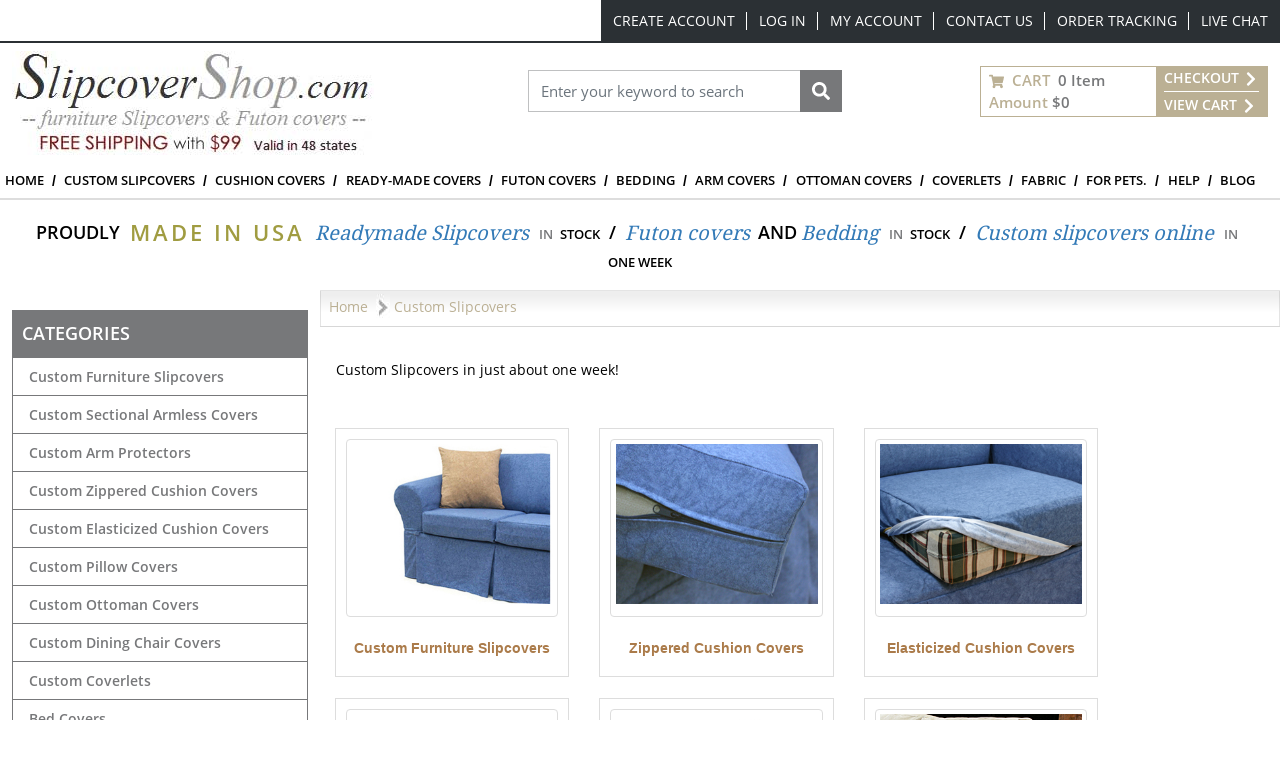

--- FILE ---
content_type: text/html; charset=utf-8
request_url: https://www.slipcovershop.com/custom-slipcovers
body_size: 95468
content:
<!DOCTYPE html><html lang=en dir=ltr class=html-category-page><head><title>Custom Slipcovers | Custom Cushion Covers | Sectional Slipcovers</title><meta charset=UTF-8><meta name=description content="Here at Slipcovershop.com, we offer a great assortment of custom slipcovers to fit practically any furniture or cushion. We offer free fabric swatches. Shop now!"><meta name=keywords content="Custom Slipcovers,protectors,custom ottoman covers,cushion covers,pillow covers,arm rest covers"><meta name=generator content=nopCommerce><meta name=viewport content="width=device-width, initial-scale=1"><link rel=stylesheet href="/css/p3g7dwryrcj2oljmdibbla.styles.css?v=MocK10drk49AcB01YtJRrAERaNI"><script src="/lib_npm/jquery/jquery.min.js?v=zUe1_AxXYZnoAG2qCvDV3jP28qo"></script><script>(function(n,t,i,r,u){var o,f,e;n[u]=n[u]||[];o=function(){var t={ti:"5219556",enableAutoSpaTracking:!0};t.q=n[u];n[u]=new UET(t);n[u].push("pageLoad")};f=t.createElement(i);f.src=r;f.async=1;f.onload=f.onreadystatechange=function(){var n=this.readyState;n&&n!=="loaded"&&n!=="complete"||(o(),f.onload=f.onreadystatechange=null)};e=t.getElementsByTagName(i)[0];e.parentNode.insertBefore(f,e)})(window,document,"script"," //bat.bing.com/bat.js","uetq")</script><script>function cnxtag(){cnxDataLayer.push(arguments)}window.cnxDataLayer=[]</script><script async src="https://js.cnnx.link/roi/cnxtag-min.js?id=156916"></script><script>!function(n,t,i,r,u,f,e){n.fbq||(u=n.fbq=function(){u.callMethod?u.callMethod.apply(u,arguments):u.queue.push(arguments)},n._fbq||(n._fbq=u),u.push=u,u.loaded=!0,u.version="2.0",u.agent="plnopcommerce",u.queue=[],f=t.createElement(i),f.async=!0,f.src=r,e=t.getElementsByTagName(i)[0],e.parentNode.insertBefore(f,e))}(window,document,"script","https://connect.facebook.net/en_US/fbevents.js");fbq("init","356892591554298",{external_id:"098a37a9-8e70-4e18-a9a0-1e3e08595fff"});fbq("track","PageView")</script><script async src="https://www.googletagmanager.com/gtag/js?id=G-CE4EE90ED4"></script><script>function gtag(){dataLayer.push(arguments)}window.dataLayer=window.dataLayer||[];gtag("js",new Date);gtag("config","G-CE4EE90ED4")</script><link rel=canonical href=https://www.slipcovershop.com/custom-slipcovers><link rel="shortcut icon" href=/icons/icons_1/favicon-NOP-SCS.ico><script>function gtag(){dataLayer.push(arguments)}window.dataLayer=window.dataLayer||[];gtag("js",new Date);gtag("config","AW-1072436680")</script><body><input name=__RequestVerificationToken type=hidden value=CfDJ8AbP40YIwo9GuVy20lkDeHjbz8QiBjZthZKTUNWooqUu0HgkZ-4yhTruuoe9ZT5kApLSZ-leW8nH8You2Ujf77ile1pdMGHNM0T9uO2OHKULbhIiJsbDz4PhmKk8M4ZwFTKinmfFyiI-8MdIudHlNxU><div class="page-loading ajax-loading-block-window"><div class=lds-ellipsis><div></div><div></div><div></div><div></div></div></div><div id=dialog-notifications-success title=Notification style=display:none></div><div id=dialog-notifications-error title=Error style=display:none></div><div id=dialog-notifications-warning title=Warning style=display:none></div><div id=bar-notification class=bar-notification-container data-close=Close></div><!--[if lte IE 8]><div style=clear:both;height:59px;text-align:center;position:relative><a href=http://www.microsoft.com/windows/internet-explorer/default.aspx target=_blank> <img src=/Themes/SlipCoverShop/Content/images/ie_warning.jpg height=42 width=820 alt="You are using an outdated browser. For a faster, safer browsing experience, upgrade for free today."> </a></div><![endif]--><div class="container master-wrapper-page px-0"><div class=Site-JSON-LD><script type=application/ld+json>{"@context":"http://schema.org","@type":"Website","name":"SlipCoverShop","url":"https://www.slipcovershop.com/","email":"mailto:sales@slipcovershop.com","telephone":"888-405-4758","logo":"https://slipcovershopstorage.blob.core.windows.net/slipcovershop/images/thumbs/logo.jpeg","image":"https://slipcovershopstorage.blob.core.windows.net/slipcovershop/images/thumbs/logo.jpeg","priceRange":"$$","address":{"@type":"PostalAddress","addressLocality":"New York","addressRegion":"Woodside","postalCode":"11377","streetAddress":"58-25 Laurel Hill Blvd."},"sameAs":["https://www.facebook.com/nopCommerce","https://twitter.com/nopCommerce","https://www.youtube.com/user/nopCommerce"],"contactPoint":[{"@type":"contactPoint","telephone":"","contactType":"","areaServed":"","contactOption":""}]}</script></div><div class="overlayOffCanvas d-xl-none"></div><header class=header><div class="header-upper d-none d-xl-block"><div class=header-selectors-wrapper></div><div class=header-links-wrapper><div class="header-top-links d-flex justify-content-end d-flex align-items-center"><div class="fs-6 me-3"></div><ul class="flex-center top-links list-unstyled p-0 m-0"><li class=top-items><a href="/register?returnUrl=%2Fcustom-slipcovers" class="top-link text-white ico-register">Create Account</a><li class=top-items><a href="/login?returnUrl=%2Fcustom-slipcovers" class="top-link text-white ico-login">Log in</a><li class=top-items><a href=/customer/info class="top-link text-white ico-account">My account</a><li class=top-items><a class="top-link text-white" href=/contactus>Contact Us</a><li class=top-items><a class="top-link text-white" href=/orderstatus>Order Tracking</a><li class=top-items><a class="top-link text-white" href="javascript:void Tawk_API.toggle()">Live Chat</a></ul></div></div></div><div class="nav-search bg-white py-2"><div class="container-fluid flex-v-center justify-content-between"><div class=header-logo><a class=navbar-brand href="/"> <img class=img-fluid title=SlipCoverShop alt=SlipCoverShop src=https://slipcovershopstorage.blob.core.windows.net/slipcovershop/images/thumbs/logo.jpeg height=104 width=362 data-imageid=1> </a></div><div class="search-box store-search-box mb-xl-4" id=SearchModal><form method=get id=small-search-box-form action=/search><div class="modal-header bg-gray py-2 d-xl-none rounded-0"><h6 class="modal-title text-uppercase fw-bold text-white">Search</h6><svg class=searchModal-btn xmlns=http://www.w3.org/2000/svg width=15 fill=#fff height=15 viewBox="0 0 24 24"><path d="M23.954 21.03l-9.184-9.095 9.092-9.174-2.832-2.807-9.09 9.179-9.176-9.088-2.81 2.81 9.186 9.105-9.095 9.184 2.81 2.81 9.112-9.192 9.18 9.1z"></path></svg></div><div class="d-flex w-100 position-relative px-3 py-4 p-xl-0"><input type=text class="form-control rounded-0 search-box-text" id=small-searchterms autocomplete=off name=q placeholder="Enter your keyword to search" aria-label="Search store"> <button type=submit class="button-1 search-box-button fs-0"> Search <svg xmlns=http://www.w3.org/2000/svg viewBox="0 0 512 512" width=18 height=22 fill=#fff><path d="M505 442.7L405.3 343c-4.5-4.5-10.6-7-17-7H372c27.6-35.3 44-79.7 44-128C416 93.1 322.9 0 208 0S0 93.1 0 208s93.1 208 208 208c48.3 0 92.7-16.4 128-44v16.3c0 6.4 2.5 12.5 7 17l99.7 99.7c9.4 9.4 24.6 9.4 33.9 0l28.3-28.3c9.4-9.4 9.4-24.6.1-34zM208 336c-70.7 0-128-57.2-128-128 0-70.7 57.2-128 128-128 70.7 0 128 57.2 128 128 0 70.7-57.2 128-128 128z" /></svg> </button></div></form></div><div id=flyout-cart class="cart-wrapper flex-v-center border border-primary lh-lg fw-bold mb-xl-4"><button class="cart-qty-box px-2 py-0 border-0 bg-transparent fw-bold" onclick="slipCoverShop.openMiniCartView(&#34;/ShoppingCart/MiniCartDetails&#34;)"><div class=cart-qty><svg xmlns=http://www.w3.org/2000/svg viewBox="0 0 576 512" width=15 height=15 fill=#bbb094><path d="M528.12 301.319l47.273-208C578.806 78.301 567.391 64 551.99 64H159.208l-9.166-44.81C147.758 8.021 137.93 0 126.529 0H24C10.745 0 0 10.745 0 24v16c0 13.255 10.745 24 24 24h69.883l70.248 343.435C147.325 417.1 136 435.222 136 456c0 30.928 25.072 56 56 56s56-25.072 56-56c0-15.674-6.447-29.835-16.824-40h209.647C430.447 426.165 424 440.326 424 456c0 30.928 25.072 56 56 56s56-25.072 56-56c0-22.172-12.888-41.332-31.579-50.405l5.517-24.276c3.413-15.018-8.002-29.319-23.403-29.319H218.117l-6.545-32h293.145c11.206 0 20.92-7.754 23.403-18.681z"></path></svg> <span class="text-uppercase text-primary mx-1">Cart</span> <span>0 Item</span></div><div><span class=text-primary>Amount</span> <span>$0</span></div></button><div class="cart-links bg-primary text-uppercase px-2"><a class=text-white href="/login/checkoutasguest?returnUrl=%2Fcart"> Checkout <svg xmlns=http://www.w3.org/2000/svg viewBox="0 0 320 512" width=16 height=16 fill=#ffffff><path d="M285.476 272.971L91.132 467.314c-9.373 9.373-24.569 9.373-33.941 0l-22.667-22.667c-9.357-9.357-9.375-24.522-.04-33.901L188.505 256 34.484 101.255c-9.335-9.379-9.317-24.544.04-33.901l22.667-22.667c9.373-9.373 24.569-9.373 33.941 0L285.475 239.03c9.373 9.372 9.373 24.568.001 33.941z"></path></svg> </a><hr class="bg-white border-white"><a class=text-white href=/cart> View Cart <svg xmlns=http://www.w3.org/2000/svg viewBox="0 0 320 512" width=16 height=16 fill=#ffffff><path d="M285.476 272.971L91.132 467.314c-9.373 9.373-24.569 9.373-33.941 0l-22.667-22.667c-9.357-9.357-9.375-24.522-.04-33.901L188.505 256 34.484 101.255c-9.335-9.379-9.317-24.544.04-33.901l22.667-22.667c9.373-9.373 24.569-9.373 33.941 0L285.475 239.03c9.373 9.372 9.373 24.568.001 33.941z"></path></svg> </a></div></div></div></div><nav class="menu navbar navbar-expand-xl navbar-light bg-white py-0"><div class="container-fluid px-0"><div class="col-12 bg-dark py-2 flex-v-center justify-content-between d-xl-none"><ul class="list-unstyled flex-v-center mb-0"><li class=mx-3><button class="text-white p-0 border-0 bg-transparent searchModal-btn fs-0" type=button>Search<svg xmlns=http://www.w3.org/2000/svg viewBox="0 0 512 512" width=24 height=24 fill=#ffffff><path d="M505 442.7L405.3 343c-4.5-4.5-10.6-7-17-7H372c27.6-35.3 44-79.7 44-128C416 93.1 322.9 0 208 0S0 93.1 0 208s93.1 208 208 208c48.3 0 92.7-16.4 128-44v16.3c0 6.4 2.5 12.5 7 17l99.7 99.7c9.4 9.4 24.6 9.4 33.9 0l28.3-28.3c9.4-9.4 9.4-24.6.1-34zM208 336c-70.7 0-128-57.2-128-128 0-70.7 57.2-128 128-128 70.7 0 128 57.2 128 128 0 70.7-57.2 128-128 128z" /></svg></button><li class=mx-3><a class="text-white fs-0" href=/contactus>Call<svg xmlns=http://www.w3.org/2000/svg viewBox="0 0 512 512" width=24 height=24 fill=#ffffff><path d="M497.39 361.8l-112-48a24 24 0 0 0-28 6.9l-49.6 60.6A370.66 370.66 0 0 1 130.6 204.11l60.6-49.6a23.94 23.94 0 0 0 6.9-28l-48-112A24.16 24.16 0 0 0 122.6.61l-104 24A24 24 0 0 0 0 48c0 256.5 207.9 464 464 464a24 24 0 0 0 23.4-18.6l24-104a24.29 24.29 0 0 0-14.01-27.6z" /></svg></a><li class=mx-3><a class="text-white fs-0" href="javascript:void Tawk_API.toggle()">Chat<svg xmlns=http://www.w3.org/2000/svg viewBox="0 0 576 512" width=24 height=24 fill=#ffffff><path d="M416 192c0-88.4-93.1-160-208-160S0 103.6 0 192c0 34.3 14.1 65.9 38 92-13.4 30.2-35.5 54.2-35.8 54.5-2.2 2.3-2.8 5.7-1.5 8.7S4.8 352 8 352c36.6 0 66.9-12.3 88.7-25 32.2 15.7 70.3 25 111.3 25 114.9 0 208-71.6 208-160zm122 220c23.9-26 38-57.7 38-92 0-66.9-53.5-124.2-129.3-148.1.9 6.6 1.3 13.3 1.3 20.1 0 105.9-107.7 192-240 192-10.8 0-21.3-.8-31.7-1.9C207.8 439.6 281.8 480 368 480c41 0 79.1-9.2 111.3-25 21.8 12.7 52.1 25 88.7 25 3.2 0 6.1-1.9 7.3-4.8 1.3-2.9.7-6.3-1.5-8.7-.3-.3-22.4-24.2-35.8-54.5z" /></svg></a><li class=mx-3><a class="text-white fs-0" href=/customer/info>User<svg xmlns=http://www.w3.org/2000/svg viewBox="0 0 448 512" width=24 height=24 fill=#ffffff><path d="M224 256c70.7 0 128-57.3 128-128S294.7 0 224 0 96 57.3 96 128s57.3 128 128 128zm89.6 32h-16.7c-22.2 10.2-46.9 16-72.9 16s-50.6-5.8-72.9-16h-16.7C60.2 288 0 348.2 0 422.4V464c0 26.5 21.5 48 48 48h352c26.5 0 48-21.5 48-48v-41.6c0-74.2-60.2-134.4-134.4-134.4z" /></svg></a><li class=mx-3><a class="text-white fs-0" href=/cart>Cart<svg xmlns=http://www.w3.org/2000/svg viewBox="0 0 576 512" width=24 height=24 fill=#ffffff><path d="M528.12 301.319l47.273-208C578.806 78.301 567.391 64 551.99 64H159.208l-9.166-44.81C147.758 8.021 137.93 0 126.529 0H24C10.745 0 0 10.745 0 24v16c0 13.255 10.745 24 24 24h69.883l70.248 343.435C147.325 417.1 136 435.222 136 456c0 30.928 25.072 56 56 56s56-25.072 56-56c0-15.674-6.447-29.835-16.824-40h209.647C430.447 426.165 424 440.326 424 456c0 30.928 25.072 56 56 56s56-25.072 56-56c0-22.172-12.888-41.332-31.579-50.405l5.517-24.276c3.413-15.018-8.002-29.319-23.403-29.319H218.117l-6.545-32h293.145c11.206 0 20.92-7.754 23.403-18.681z"></path></svg></a></ul><button class="navbar-toggler border-0 fs-0" type=button data-bs-toggle=collapse data-bs-target=#NavMenu> Navbar <svg xmlns=http://www.w3.org/2000/svg viewBox="0 0 448 512" width=24 height=24 fill=#ffffff><path d="M16 132h416c8.837 0 16-7.163 16-16V76c0-8.837-7.163-16-16-16H16C7.163 60 0 67.163 0 76v40c0 8.837 7.163 16 16 16zm0 160h416c8.837 0 16-7.163 16-16v-40c0-8.837-7.163-16-16-16H16c-8.837 0-16 7.163-16 16v40c0 8.837 7.163 16 16 16zm0 160h416c8.837 0 16-7.163 16-16v-40c0-8.837-7.163-16-16-16H16c-8.837 0-16 7.163-16 16v40c0 8.837 7.163 16 16 16z"></path></svg> </button></div><div class="collapse navbar-collapse" id=NavMenu><div class=topic-block><div class=topic-block-body><div class="modal-header bg-primary p-0 d-xl-none rounded-0"><h6 class="modal-title text-uppercase fw-bold text-white py-2 px-3">Menu</h6><button class="border-0 p-0 bg-gray navClose" type=button data-bs-toggle=collapse data-bs-target=#NavMenu aria-expanded=true> </button></div><ul class="navbar-nav mb-2 mb-lg-0 w-100"><li class=nav-item><a class="nav-link py-2" href="/">Home</a><li class="nav-item has-submenu"><span class="flex-v-center justify-content-between"> <a class="nav-link py-2" href=/custom-slipcovers> Custom Slipcovers </a> <button class="btn d-xl-none down-arrow" role=button data-bs-toggle=collapse data-bs-target=#SubList3 aria-expanded=false aria-controls=SubList> </button> </span><ul id=SubList3 class="sublist submenu dropdown-menu p-0 py-xl-2 px-xl-3 pt-xl-4 collapse"><li class=submenu-item><a class="submenu-link view-all" href=/custom-slipcovers>View all custom groups</a><li class=submenu-item><a class=submenu-link href=/custom-furniture-slipcovers>Furniture Slipcovers</a> <a class=category-img href=/custom-furniture-slipcovers> <img class=lazy src=https://slipcovershopstorage.blob.core.windows.net/slipcovershop/topmenuimages/navi-drop-custom-furniture-cover.jpg alt="Custom Furniture Covers" width=246 height=184> <span class=category-name>Furniture Slipcovers</span> </a><li class=submenu-item><a class=submenu-link href=/custom-sectional-armless-covers>Armless &amp; Sectional Covers</a> <a class=category-img href=/custom-sectional-armless-covers> <img class=lazy src=https://slipcovershopstorage.blob.core.windows.net/slipcovershop/topmenuimages/navi-drop-custom-armless-and-sectional-covers.jpg alt="Custom Furniture Covers" width=246 height=184> <span class=category-name> Armless &amp; Sectional Covers</span> </a><li class=submenu-item><a class=submenu-link href=/custom-ottoman-covers>Custom Ottoman Covers</a> <a class=category-img href=/custom-ottoman-covers> <img class=lazy src=https://slipcovershopstorage.blob.core.windows.net/slipcovershop/topmenuimages/navi-drop-custom-ottoman-cover.jpg alt="Custom Furniture Covers" width=246 height=184> <span class=category-name>Custom Ottoman Covers</span> </a><li class=submenu-item><a class=submenu-link href=/custom-dining-chair-covers>Dining Chair Covers</a> <a class=category-img href=/custom-dining-chair-covers> <img class=lazy src=https://slipcovershopstorage.blob.core.windows.net/slipcovershop/topmenuimages/navi-drop-custom-dining-chair-covers.jpg alt="Custom Furniture Covers" width=246 height=184> <span class=category-name>Dining Chair Covers</span> </a></ul><li class="nav-item has-submenu"><span class="flex-v-center justify-content-between"> <a class="nav-link py-2" href=/custom-cushion-covers> Cushion covers </a> <button class="btn d-xl-none down-arrow" role=button data-bs-toggle=collapse data-bs-target=#SubList48 aria-expanded=false aria-controls=SubList> </button> </span><ul id=SubList48 class="sublist submenu dropdown-menu p-0 py-xl-2 px-xl-3 pt-xl-4 collapse"><li class=submenu-item><a class=submenu-link href=/custom-zippered-cushion-covers>Zippered Cushion Covers</a> <a class=category-img href=/custom-zippered-cushion-covers> <img class=lazy src=https://slipcovershopstorage.blob.core.windows.net/slipcovershop/topmenuimages/navi-drop-custom-zippered-cushion-covers.jpg alt="Custom Furniture Covers" width=246 height=184> <span class=category-name>Zippered Cushion Covers</span> </a><li class=submenu-item><a class=submenu-link href=/custom-elasticized-cushion-covers>Elasticized Cushion Covers</a> <a class=category-img href=/custom-elasticized-cushion-covers> <img class=lazy src=https://slipcovershopstorage.blob.core.windows.net/slipcovershop/topmenuimages/navi-drop-custom-elasticized-cushion-covers.jpg alt="Custom Furniture Covers" width=246 height=184> <span class=category-name>Elasticized Cushion Covers</span> </a><li class=submenu-item><a class=submenu-link href=/custom-pillow-covers>Pillow Covers</a> <a class=category-img href=/custom-pillow-covers> <img class=lazy src=https://slipcovershopstorage.blob.core.windows.net/slipcovershop/topmenuimages/navi-drop-custom-pillow-covers.jpg alt="Custom Furniture Covers" width=246 height=184> <span class=category-name>Pillow Covers</span> </a></ul><li class="nav-item has-submenu"><span class="flex-v-center justify-content-between"> <a class="nav-link py-2" href=/all-furniture-slipcovers> Ready-made covers </a> <button class="btn d-xl-none down-arrow" role=button data-bs-toggle=collapse data-bs-target=#SubList16 aria-expanded=false aria-controls=SubList> </button> </span><ul id=SubList16 class="sublist submenu dropdown-menu p-0 py-xl-2 px-xl-3 pt-xl-4 collapse"><li class=submenu-item><a class="submenu-link view-all" href=/all-furniture-slipcovers>Product Line</a><li class=submenu-item><a class=submenu-link href=/furniture-slipcovers>Furniture Slipcovers</a> <a class=category-img href=/furniture-slipcovers> <img class=lazy src=https://slipcovershopstorage.blob.core.windows.net/slipcovershop/topmenuimages/navi-drop-furniture-slipcovers.jpg alt="Custom Furniture Covers" width=246 height=184> <span class=category-name>Furniture Slipcovers</span> </a><li class=submenu-item><a class=submenu-link href=/dining-chair-covers>Dining Chair Slipcovers</a> <a class=category-img href=/dining-chair-covers> <img class=lazy src=https://slipcovershopstorage.blob.core.windows.net/slipcovershop/topmenuimages/navi-drop-dining-chair-covers.jpg alt="Custom Furniture Covers" width=246 height=184> <span class=category-name>Dining Chair Slipcovers</span> </a><li class=submenu-item><a class=submenu-link href=/recliner-and-wing-chair-covers>Recliner and Wing Chair Covers</a> <a class=category-img href=/recliner-and-wing-chair-covers> <img class=lazy src=https://slipcovershopstorage.blob.core.windows.net/slipcovershop/topmenuimages/navi-drop-recliner-and-wing-chair-covers.jpg alt="Custom Furniture Covers" width=246 height=184> <span class=category-name>Recliner and Wing Chair Covers</span> </a></ul><li class="nav-item has-submenu"><span class="flex-v-center justify-content-between"> <a class="nav-link py-2" href=/futons> Futon Covers </a> <button class="btn d-xl-none down-arrow" role=button data-bs-toggle=collapse data-bs-target=#SubList47 aria-expanded=false aria-controls=SubList> </button> </span><ul id=SubList47 class="sublist submenu dropdown-menu p-0 py-xl-2 px-xl-3 pt-xl-4 collapse"><li class=submenu-item><a class="submenu-link view-all" href=/futons>View Category:</a><li class=submenu-item><a class=submenu-link href=/futon-covers>Futon Covers</a> <a class=category-img href=/futon-covers> <img class=lazy src=https://slipcovershopstorage.blob.core.windows.net/slipcovershop/topmenuimages/navi-drop-futon-covers.jpg alt="Custom Furniture Covers" width=246 height=184> <span class=category-name>Futon Covers</span> </a><li class=submenu-item><a class=submenu-link href=/skirted-futon-covers>Skirted Futon Covers</a> <a class=category-img href=/skirted-futon-covers> <img class=lazy src=https://slipcovershopstorage.blob.core.windows.net/slipcovershop/topmenuimages/navi-drop-skirted-futon-covers.jpg alt="Custom Furniture Covers" width=246 height=184> <span class=category-name>Skirted Futon Covers</span> </a><li class=submenu-item><a class=submenu-link href=/bolsters-and-pillows>Readymade Bolsters and Pillows</a> <a class=category-img href=/bolsters-and-pillows> <img class=lazy src=https://slipcovershopstorage.blob.core.windows.net/slipcovershop/topmenuimages/navi-drop-bolsters-pillows.jpg alt="Custom Furniture Covers" width=246 height=184> <span class=category-name>Readymade Bolsters and Pillows</span> </a></ul><li class="nav-item has-submenu"><span class="flex-v-center justify-content-between"> <a class="nav-link py-2" href=/bedding> Bedding </a> <button class="btn d-xl-none down-arrow" role=button data-bs-toggle=collapse data-bs-target=#SubList20 aria-expanded=false aria-controls=SubList> </button> </span><ul id=SubList20 class="sublist submenu dropdown-menu p-0 py-xl-2 px-xl-3 pt-xl-4 collapse"><li class=submenu-item><a class=submenu-link href=/fitted-mattress-covers>Fitted Mattress Covers</a> <a class=category-img href=/fitted-mattress-covers> <img class=lazy src=https://slipcovershopstorage.blob.core.windows.net/slipcovershop/topmenuimages/navi-drop-fitted-mattress-covers.jpg alt="Custom Furniture Covers" width=246 height=184> <span class=category-name>Fitted Mattress Covers</span> </a><li class=submenu-item><a class=submenu-link href=/daybed-covers>Daybed Covers</a> <a class=category-img href=/daybed-covers> <img class=lazy src=https://slipcovershopstorage.blob.core.windows.net/slipcovershop/topmenuimages/navi-drop-daybed-covers.jpg alt="Custom Furniture Covers" width=246 height=184> <span class=category-name>Daybed Covers</span> </a><li class=submenu-item><a class=submenu-link href=/bed-covers>Bed Covers</a> <a class=category-img href=/bed-covers> <img class=lazy src=https://slipcovershopstorage.blob.core.windows.net/slipcovershop/topmenuimages/navi-drop-bed-covers.jpg alt="Custom Furniture Covers" width=246 height=184> <span class=category-name>Bed Covers</span> </a></ul><li class="nav-item has-submenu"><span class="flex-v-center justify-content-between"> <a class="nav-link py-2" href=/custom-arm-protectors> Arm covers </a> <button class="btn d-xl-none" role=button data-bs-toggle=collapse data-bs-target=#SubList30 aria-expanded=false aria-controls=SubList> </button> </span><li class="nav-item has-submenu"><span class="flex-v-center justify-content-between"> <a class="nav-link py-2" href=/custom-ottoman-covers> Ottoman Covers </a> <button class="btn d-xl-none" role=button data-bs-toggle=collapse data-bs-target=#SubList34 aria-expanded=false aria-controls=SubList> </button> </span><li class="nav-item has-submenu"><span class="flex-v-center justify-content-between"><a class="nav-link py-2" href=/custom-coverlet-types>Coverlets </a> <button class="btn d-xl-none down-arrow" role=button data-bs-toggle=collapse data-bs-target=#SubList49 aria-expanded=false aria-controls=SubList> </button> </span><ul id=SubList49 class="sublist submenu dropdown-menu p-0 py-xl-2 px-xl-3 pt-xl-4 collapse"><li class=submenu-item><a class=submenu-link href=/custom-arm-protectors>Arm cover protectors</a> <a class=category-img href=/custom-arm-protectors> <img class=lazy src=https://slipcovershopstorage.blob.core.windows.net/slipcovershop/topmenuimages/navi-drop-arm-protectors.jpg alt="Custom Furniture Covers" width=246 height=184> <span class=category-name>Arm cover protectors</span> </a><li class=submenu-item><a class=submenu-link href=/custom-coverlets>Hemmed fabric</a> <a class=category-img href=/custom-coverlets> <img class=lazy src=https://slipcovershopstorage.blob.core.windows.net/slipcovershop/topmenuimages/navi-drop-coverlets-hemmed-fabric.jpg alt="Custom Furniture Covers" width=246 height=184> <span class=category-name>Hemmed fabric</span> </a><li class=submenu-item><a class=submenu-link href=/custom-coverlets>Back Splash</a> <a class=category-img href=/custom-coverlets> <img class=lazy src=https://slipcovershopstorage.blob.core.windows.net/slipcovershop/topmenuimages/navi-drop-coverlets-back-splash.jpg alt="Custom Furniture Covers" width=246 height=184> <span class=category-name>Back Splash</span> </a><li class=submenu-item><a class=submenu-link href=/custom-coverlets>Head Rests</a> <a class=category-img href=/custom-coverlets> <img class=lazy src=https://slipcovershopstorage.blob.core.windows.net/slipcovershop/topmenuimages/navi-drop-coverlets-head-rest.jpg alt="Custom Furniture Covers" width=246 height=184> <span class=category-name>Head Rests</span> </a><li class=submenu-item><a class=submenu-link href=/custom-coverlets>Seat Caps</a> <a class=category-img href=/custom-coverlets> <img class=lazy src=https://slipcovershopstorage.blob.core.windows.net/slipcovershop/topmenuimages/navi-drop-coverlets-seat-cap.jpg alt="Custom Furniture Covers" width=246 height=184> <span class=category-name>Seat Caps</span> </a></ul><li class=nav-item><a class="nav-link py-2" href=/fabric-and-samples>Fabric</a><li class="nav-item has-submenu"><span class="flex-v-center justify-content-between"> <a class="nav-link py-2" href=/pet-cover-solutions> FOR PETS. </a> <button class="btn d-xl-none" role=button data-bs-toggle=collapse data-bs-target=#SubList61 aria-expanded=false aria-controls=SubList> </button> </span><li class="nav-item has-submenu"><span class="flex-v-center justify-content-between"> <a class="nav-link py-2" style=cursor:pointer> Help </a> <button class="btn d-xl-none down-arrow" role=button data-bs-toggle=collapse data-bs-target=#SubList55 aria-expanded=false aria-controls=SubList> </button> </span><ul id=SubList55 class="sublist submenu dropdown-menu p-0 py-xl-2 px-xl-3 pt-xl-4 collapse"><li class=submenu-item><a class="submenu-link link-show" href=/general-info-sizing>Ready-made sizing charts</a><li class=submenu-item><a class="submenu-link link-show" href=/slipcover-info-center>Slipcover FAQ</a><li class=submenu-item><a class="submenu-link link-show" href=/help-center>General help</a><li class=submenu-item><a class="submenu-link link-show" href=/before-and-after-slipcover>Before &amp; after</a><li class=submenu-item><a class="submenu-link link-show" href=/slipcover-fitting-instructions>Fitting instructions </a></ul><li class=nav-item><a class="nav-link py-2" href=/blog>Blog</a></ul></div></div></div></div></nav><div class=container-fluid><div class=topic-block><div class=topic-block-body><div class="bottom-links flex-center flex-wrap pt-3 pb-2"><span class=black>Proudly</span> <span class=green>Made in USA</span> <a class=blue-link title="Readymade Slipcovers" href=/furniture-slipcovers-2>Readymade Slipcovers</a> <span class="in mt-1">in</span> <span class="stock mt-1">stock</span> <span class=cross-sep>/</span> <a class=blue-link title="Futon covers" href=/futon-covers>Futon covers</a> <span class="black ms-2 me-1">And</span> <a class=blue-link href=/bedding>Bedding</a> <span class="in mt-1">in</span> <span class="stock mt-1">stock</span> <span class=cross-sep>/</span> <a class=blue-link href=/custom-slipcovers>Custom slipcovers online</a> <span class="in mt-1">in</span> <span class="stock mt-1">One week</span></div></div></div></div></header><div class=go-top><p class=go-top-text></div><div class=container-fluid><div class=row><div class=container-fluid><div class=row><div class="side-2 col-lg-3 col-xxl-3 collapse" id=left-sidebar><div class="block nopAcc-plus-filter nopAcc-plus-mobile"><span class="nopAccPlus-mob-filter title">Filter</span></div><div class="nopAcc-filter nopAcc-plus-mobile sidenav" data-getfilteredproductsurl=/getFilteredSolrProducts><div class=data-producthtml style=display:none><div id=nopAccplus-facetdata data-currentcategoryid=3 data-childcategoryids=3 data-manufacturerid=0 data-vendorid=0 data-producttagid=0 data-infinitescroll=False data-infinitescrolltill=3 data-enableajaxrequestfacet=True data-sortbyselector=#products-orderby data-pagesizeselector=#products-pagesize data-paginationselector=.pager data-defaultviewmode=grid data-productgridselector=.product-grid data-productlistselector=.product-list data-refinebuttonselector=.filter-buttons data-resouceforless=Less data-resouceformore=More data-shownoofproductsfound=True data-numberofproductfound=0 data-numberofproductfoundstring="No product found" data-minprice=0 data-maxprice=0 data-selectedminprice=0 data-selectedmaxprice=0 data-seoprice=price data-pagebodyselector=.page-body data-featuredproductgridselector=.featured-product-grid data-viewmodeselector=.product-viewmode data-productreplaceselector=.item-grid data-enablescrolltotop=False data-enablescrolltotopfacetapplies=True data-searchpagescrollfacetselector=.page-body data-backtotoplabelstring="Back to Top" data-enablesearchwithin=True data-searchwithinselector=.page-title data-searchtermempty="Please enter some search keyword" data-placeholderforsearchwithin="Search for Custom Slipcovers" data-ajaxrequest=False data-defaultpagesize=20 data-scrolltotopheight=230 data-mobileviewscreensize=1024><div class=search-infinite-next style=display:none><button class=search-infinite-next-btn onclick=showNext()>Load more results...</button></div></div></div><div class=product-filters-mobile-title><a href="javascript:void 0" class=closebtn>&times;</a></div></div><div class="block block-category-navigation"><div class=title>Categories</div><div class="listbox border"><ul class="list ps-0 mb-0"><li class="px-3 py-2 inactive"><a class="text-gray fw-bold py-1" href=/custom-furniture-slipcovers>Custom Furniture Slipcovers </a><li class="px-3 py-2 inactive"><a class="text-gray fw-bold py-1" href=/custom-sectional-armless-covers>Custom Sectional Armless Covers </a><li class="px-3 py-2 inactive"><a class="text-gray fw-bold py-1" href=/custom-arm-protectors>Custom Arm Protectors </a><li class="px-3 py-2 inactive"><a class="text-gray fw-bold py-1" href=/custom-zippered-cushion-covers>Custom Zippered Cushion Covers </a><li class="px-3 py-2 inactive"><a class="text-gray fw-bold py-1" href=/custom-elasticized-cushion-covers>Custom Elasticized Cushion Covers </a><li class="px-3 py-2 inactive"><a class="text-gray fw-bold py-1" href=/custom-pillow-covers>Custom Pillow Covers </a><li class="px-3 py-2 inactive"><a class="text-gray fw-bold py-1" href=/custom-ottoman-covers>Custom Ottoman Covers </a><li class="px-3 py-2 inactive"><a class="text-gray fw-bold py-1" href=/custom-dining-chair-covers>Custom Dining Chair Covers </a><li class="px-3 py-2 inactive"><a class="text-gray fw-bold py-1" href=/custom-coverlets>Custom Coverlets </a><li class="px-3 py-2 inactive"><a class="text-gray fw-bold py-1" href=/bed-covers>Bed Covers </a></ul></div></div><div class="mt-2 d-none d-lg-block"><img src=/Themes/SlipCoverShop/Content/images/made-in-USA.jpg alt="Made in USA" width=212 height=280></div></div><div class="center-2 col-lg-9 col-xxl-9"><div class="page category-page"><div class=page-body><ul class=breadcrumb itemscope itemtype=http://schema.org/BreadcrumbList><li><a class=text-primary href="/" title=Home>Home</a> <img class="delimiter mx-1" src=/Themes/SlipCoverShop/Content/images/delimiter.jpg alt=delimiter height=25 width=14><li itemprop=itemListElement itemscope itemtype=http://schema.org/ListItem><span class="current-item text-primary" itemprop=name>Custom Slipcovers</span> <span itemprop=item itemscope itemtype=http://schema.org/Thing id=/custom-slipcovers> </span><meta itemprop=position content=1></ul><div class="container-fluid p-3 mb-md-4"><div class=row><p>Custom Slipcovers in just about one week!</div></div><div class="topic-block mt-4 mb-5"><div id=ctl00_PageContent_ctl00_dtlProductCategory_ctl00_upPnlGridProductCell style=margin:0;padding:0;box-sizing:border-box;float:left><div class="col-lg-3 col-md-4 col-sm-6 col-xs-12" style="margin:0;padding:0 15px;box-sizing:border-box;position:relative;min-height:1px;float:left;width:264.375px"><div id=ctl00_PageContent_ctl00_dtlProductCategory_ctl00_divGridProduct class="product left" style="margin:0 0 20px;padding:10px;box-sizing:border-box;float:left;width:234.375px;border:1px solid #ddd"><div class="productimg thumbnail grid-thumb" style="margin:0 0 20px;padding:4px;box-sizing:border-box;border:1px solid #ddd;display:block;line-height:1.42857;border-radius:4px;transition:border .2s ease-in-out 0s;background-color:#fff"><p style=text-align:center><span style=margin:0;padding:0;box-sizing:border-box;font-size:14px;font-style:normal;font-variant-ligatures:normal;font-variant-caps:normal;font-weight:normal;letter-spacing:normal;line-height:normal;text-align:start;text-indent:0;text-transform:none;white-space:normal;widows:1;word-spacing:0;-webkit-text-stroke-width:0;background-color:#fff;font-family:arial,helvetica,sans-serif;color:#000><a style="box-sizing:border-box;font:inherit;color:#337ab7;text-decoration:none;border:0 none;margin:0;padding:0;background-color:transparent" title="Made to your furniture style" href=/custom-furniture-slipcovers><img id=EntityPic135 class=actionelement style="box-sizing:border-box;padding:0;border:0;font:inherit;vertical-align:middle;display:block;max-width:100%;margin:0 auto 0 auto" src=https://slipcovershopstorage.blob.core.windows.net/slipcovershop/topmenuimages/csn-cat-custom-furniture.jpg alt="Custom Furniture Covers" width=202 height=161 name=EntityPic135></a></span></div><div class=clearfix style=margin:0;padding:0;box-sizing:border-box><p style=text-align:center><span style=margin:0;padding:0;box-sizing:border-box;font-size:14px;font-style:normal;font-variant-ligatures:normal;font-variant-caps:normal;font-weight:normal;letter-spacing:normal;line-height:normal;text-align:start;text-indent:0;text-transform:none;white-space:normal;widows:1;word-spacing:0;-webkit-text-stroke-width:0;background-color:#fff;font-family:arial,helvetica,sans-serif;color:#000><strong style=margin:0;padding:0;box-sizing:border-box;font-weight:bold;color:#ab7b4a;font-family:arial;font-size:14px;font-style:normal;font-variant-ligatures:normal;font-variant-caps:normal;letter-spacing:normal;line-height:normal;text-align:-webkit-center;text-indent:0;text-transform:none;white-space:normal;widows:1;word-spacing:0;-webkit-text-stroke-width:0;background-color:#fff>Custom Furniture Slipcovers</strong></span></div></div></div></div><div id=ctl00_PageContent_ctl00_dtlProductCategory_ctl01_upPnlGridProductCell style=margin:0;padding:0;box-sizing:border-box;float:left><div class="col-lg-3 col-md-4 col-sm-6 col-xs-12" style="margin:0;padding:0 15px;box-sizing:border-box;position:relative;min-height:1px;float:left;width:264.375px"><div id=ctl00_PageContent_ctl00_dtlProductCategory_ctl01_divGridProduct class="product left" style="margin:0 0 21px;padding:10px;box-sizing:border-box;float:left;width:234.375px;border:1px solid #ddd"><div class="productimg thumbnail grid-thumb" style="margin:0 0 20px;padding:4px;box-sizing:border-box;border:1px solid #ddd;display:block;line-height:1.42857;border-radius:4px;transition:border .2s ease-in-out 0s;background-color:#fff"><p style=text-align:center><span style=margin:0;padding:0;box-sizing:border-box;font-size:14px;font-style:normal;font-variant-ligatures:normal;font-variant-caps:normal;font-weight:normal;letter-spacing:normal;line-height:normal;text-align:start;text-indent:0;text-transform:none;white-space:normal;widows:1;word-spacing:0;-webkit-text-stroke-width:0;background-color:#fff;font-family:arial,helvetica,sans-serif;color:#000><a style="box-sizing:border-box;font:inherit;color:#337ab7;text-decoration:none;border:0 none;margin:0;padding:0;background-color:transparent" title="Made with Zipper" href=/custom-zippered-cushion-covers><img id=EntityPic144 class=actionelement style="box-sizing:border-box;padding:0;border:0;font:inherit;vertical-align:middle;display:block;max-width:100%;margin:0 auto 0 auto" src=https://slipcovershopstorage.blob.core.windows.net/slipcovershop/topmenuimages/csn-cat-custom-zippered.jpg alt="Made with Zipper" width=202 height=161 name=EntityPic144></a></span></div><div class=clearfix style=margin:0;padding:0;box-sizing:border-box><p style=text-align:center><span style=margin:0;padding:0;box-sizing:border-box;font-size:14px;font-style:normal;font-variant-ligatures:normal;font-variant-caps:normal;font-weight:normal;letter-spacing:normal;line-height:normal;text-align:start;text-indent:0;text-transform:none;white-space:normal;widows:1;word-spacing:0;-webkit-text-stroke-width:0;background-color:#fff;font-family:arial,helvetica,sans-serif;color:#000><span style=margin:0;padding:0;box-sizing:border-box;font-size:14px;font-style:normal;font-variant-ligatures:normal;font-variant-caps:normal;font-weight:bold;letter-spacing:normal;line-height:normal;text-align:start;text-indent:0;text-transform:none;white-space:normal;widows:1;word-spacing:0;-webkit-text-stroke-width:0;background-color:#fff><span style=font-family:arial><strong><span style=color:#ab7b4a>Zippered Cushion</span></strong></span><span style=margin:0;padding:0;box-sizing:border-box;font-size:14px;font-style:normal;font-variant-ligatures:normal;font-variant-caps:normal;font-weight:normal;letter-spacing:normal;line-height:normal;text-align:start;text-indent:0;text-transform:none;white-space:normal;widows:1;word-spacing:0;-webkit-text-stroke-width:0;background-color:#fff;font-family:arial,helvetica,sans-serif;color:#000><strong style=margin:0;padding:0;box-sizing:border-box;font-weight:bold;color:#ab7b4a;font-family:arial;font-size:14px;font-style:normal;font-variant-ligatures:normal;font-variant-caps:normal;letter-spacing:normal;line-height:normal;text-align:-webkit-center;text-indent:0;text-transform:none;white-space:normal;widows:1;word-spacing:0;-webkit-text-stroke-width:0;background-color:#fff> Covers</strong></span></span></span></div></div></div></div><div id=ctl00_PageContent_ctl00_dtlProductCategory_ctl02_upPnlGridProductCell style=margin:0;padding:0;box-sizing:border-box;float:left><div class="col-lg-3 col-md-4 col-sm-6 col-xs-12" style="margin:0;padding:0 15px;box-sizing:border-box;position:relative;min-height:1px;float:left;width:264.375px"><div id=ctl00_PageContent_ctl00_dtlProductCategory_ctl02_divGridProduct class="product left" style="margin:0 0 21px;padding:10px;box-sizing:border-box;float:left;width:234.375px;border:1px solid #ddd"><div class="productimg thumbnail grid-thumb" style="margin:0 0 20px;padding:4px;box-sizing:border-box;border:1px solid #ddd;display:block;line-height:1.42857;border-radius:4px;transition:border .2s ease-in-out 0s;background-color:#fff"><p style=text-align:center><span style=margin:0;padding:0;box-sizing:border-box;font-size:14px;font-style:normal;font-variant-ligatures:normal;font-variant-caps:normal;font-weight:normal;letter-spacing:normal;line-height:normal;text-align:start;text-indent:0;text-transform:none;white-space:normal;widows:1;word-spacing:0;-webkit-text-stroke-width:0;background-color:#fff;font-family:arial,helvetica,sans-serif;color:#000><a style=box-sizing:border-box;margin:0;padding:0;border:0;font:inherit;color:#337ab7;text-decoration:none;background-color:transparent title="Made with Elastic" href=/custom-elasticized-cushion-covers><img id=EntityPic145 class=actionelement style="box-sizing:border-box;padding:0;border:0;font:inherit;vertical-align:middle;display:block;max-width:100%;margin:0 auto 0 auto" src=https://slipcovershopstorage.blob.core.windows.net/slipcovershop/topmenuimages/csn-cat-custom-elasticized.jpg alt="Made with Elastic" width=202 height=161 name=EntityPic145></a></span></div><div class=clearfix style=margin:0;padding:0;box-sizing:border-box><p style=text-align:center><span style=margin:0;padding:0;box-sizing:border-box;font-size:14px;font-style:normal;font-variant-ligatures:normal;font-variant-caps:normal;font-weight:normal;letter-spacing:normal;line-height:normal;text-align:start;text-indent:0;text-transform:none;white-space:normal;widows:1;word-spacing:0;-webkit-text-stroke-width:0;background-color:#fff;font-family:arial,helvetica,sans-serif;color:#000><span style=box-sizing:border-box;font-size:14px;font-style:normal;font-variant-ligatures:normal;font-variant-caps:normal;font-weight:normal;letter-spacing:normal;line-height:normal;text-align:start;text-indent:0;text-transform:none;white-space:normal;widows:1;word-spacing:0;-webkit-text-stroke-width:0;background-color:#fff;font-family:arial,helvetica,sans-serif;color:#000><span style=box-sizing:border-box;font-size:14px;font-style:normal;font-variant-ligatures:normal;font-variant-caps:normal;letter-spacing:normal;line-height:normal;text-align:start;text-indent:0;text-transform:none;white-space:normal;widows:1;word-spacing:0;-webkit-text-stroke-width:0;font-weight:bold;background-color:#fff;font-family:arial><strong><span style=color:#ab7b4a>Elasticized Cushion</span></strong></span><span style=box-sizing:border-box;font-size:14px;font-style:normal;font-variant-ligatures:normal;font-variant-caps:normal;font-weight:normal;letter-spacing:normal;line-height:normal;text-align:start;text-indent:0;text-transform:none;white-space:normal;widows:1;word-spacing:0;-webkit-text-stroke-width:0;background-color:#fff;font-family:arial,helvetica,sans-serif;color:#000><strong style=margin:0;padding:0;box-sizing:border-box;font-weight:bold;color:#ab7b4a;font-family:arial;font-size:14px;font-style:normal;font-variant-ligatures:normal;font-variant-caps:normal;letter-spacing:normal;line-height:normal;text-align:-webkit-center;text-indent:0;text-transform:none;white-space:normal;widows:1;word-spacing:0;-webkit-text-stroke-width:0;background-color:#fff> Covers</strong></span></span></span></div></div></div></div><div id=ctl00_PageContent_ctl00_dtlProductCategory_ctl03_upPnlGridProductCell style=margin:0;padding:0;box-sizing:border-box;float:left><div class="col-lg-3 col-md-4 col-sm-6 col-xs-12" style="margin:0;padding:0 15px;box-sizing:border-box;position:relative;min-height:1px;float:left;width:264.375px"><div id=ctl00_PageContent_ctl00_dtlProductCategory_ctl03_divGridProduct class="product left" style="margin:0 0 21px;padding:10px;box-sizing:border-box;float:left;width:234.375px;border:1px solid #ddd"><div class="productimg thumbnail grid-thumb" style="margin:0 0 20px;padding:4px;box-sizing:border-box;border:1px solid #ddd;display:block;line-height:1.42857;border-radius:4px;transition:border .2s ease-in-out 0s;background-color:#fff"><p style=text-align:center><span style=margin:0;padding:0;box-sizing:border-box;font-size:14px;font-style:normal;font-variant-ligatures:normal;font-variant-caps:normal;font-weight:normal;letter-spacing:normal;line-height:normal;text-align:start;text-indent:0;text-transform:none;white-space:normal;widows:1;word-spacing:0;-webkit-text-stroke-width:0;background-color:#fff;font-family:arial,helvetica,sans-serif;color:#000><a style=box-sizing:border-box;margin:0;padding:0;border:0;font:inherit;color:#337ab7;text-decoration:none;background-color:transparent title="For piillows with pointy corners" href=/custom-pillow-covers><img id=EntityPic146 class=actionelement style="box-sizing:border-box;padding:0;border:0;font:inherit;vertical-align:middle;display:block;max-width:100%;margin:0 auto 0 auto" src=https://slipcovershopstorage.blob.core.windows.net/slipcovershop/topmenuimages/csn-cat-custom-pillow.jpg alt="For pillows with pointy corners" width=202 height=161 name=EntityPic146></a></span></div><div class=clearfix style=margin:0;padding:0;box-sizing:border-box><p style=text-align:center><span style=margin:0;padding:0;box-sizing:border-box;font-size:14px;font-style:normal;font-variant-ligatures:normal;font-variant-caps:normal;font-weight:normal;letter-spacing:normal;line-height:normal;text-align:start;text-indent:0;text-transform:none;white-space:normal;widows:1;word-spacing:0;-webkit-text-stroke-width:0;background-color:#fff;font-family:arial,helvetica,sans-serif;color:#000><span style=margin:0;padding:0;box-sizing:border-box;font-size:14px;font-style:normal;font-variant-ligatures:normal;font-variant-caps:normal;font-weight:bold;letter-spacing:normal;line-height:normal;text-align:start;text-indent:0;text-transform:none;white-space:normal;widows:1;word-spacing:0;-webkit-text-stroke-width:0;background-color:#fff><span style=font-family:arial><strong><span style=color:#ab7b4a>Custom Pillow </span></strong></span><span style=margin:0;padding:0;box-sizing:border-box;font-size:14px;font-style:normal;font-variant-ligatures:normal;font-variant-caps:normal;font-weight:normal;letter-spacing:normal;line-height:normal;text-align:start;text-indent:0;text-transform:none;white-space:normal;widows:1;word-spacing:0;-webkit-text-stroke-width:0;background-color:#fff;font-family:arial,helvetica,sans-serif;color:#000><strong style=margin:0;padding:0;box-sizing:border-box;font-weight:bold;color:#ab7b4a;font-family:arial;font-size:14px;font-style:normal;font-variant-ligatures:normal;font-variant-caps:normal;letter-spacing:normal;line-height:normal;text-align:-webkit-center;text-indent:0;text-transform:none;white-space:normal;widows:1;word-spacing:0;-webkit-text-stroke-width:0;background-color:#fff>Covers</strong></span></span></span></div></div></div></div><div id=ctl00_PageContent_ctl00_dtlProductCategory_ctl04_upPnlGridProductCell style=margin:0;padding:0;box-sizing:border-box;float:left><div class="col-lg-3 col-md-4 col-sm-6 col-xs-12" style="margin:0;padding:0 15px;box-sizing:border-box;position:relative;min-height:1px;float:left;width:264.375px"><div id=ctl00_PageContent_ctl00_dtlProductCategory_ctl04_divGridProduct class="product left" style="margin:0 0 21px;padding:10px;box-sizing:border-box;float:left;width:234.375px;border:1px solid #ddd"><div class="productimg thumbnail grid-thumb" style="margin:0 0 20px;padding:4px;box-sizing:border-box;border:1px solid #ddd;display:block;line-height:1.42857;border-radius:4px;transition:border .2s ease-in-out 0s;background-color:#fff"><p style=text-align:center><a href=/custom-ottoman-covers><span style=margin:0;padding:0;box-sizing:border-box;font-size:14px;font-style:normal;font-variant-ligatures:normal;font-variant-caps:normal;font-weight:normal;letter-spacing:normal;line-height:normal;text-align:start;text-indent:0;text-transform:none;white-space:normal;widows:1;word-spacing:0;-webkit-text-stroke-width:0;background-color:#fff;font-family:arial,helvetica,sans-serif;color:#000><img id=EntityPic147 class=actionelement style="box-sizing:border-box;padding:0;border:0;font:inherit;vertical-align:middle;display:block;max-width:100%;margin:0 auto 0 auto" src=https://slipcovershopstorage.blob.core.windows.net/slipcovershop/topmenuimages/csn-cat-custom-ottoman-b.jpg alt="Custom Ottomans" width=202 height=161 name=EntityPic147></span></a></div><div class=clearfix style=margin:0;padding:0;box-sizing:border-box><p style=text-align:center><span style=margin:0;padding:0;box-sizing:border-box;font-size:14px;font-style:normal;font-variant-ligatures:normal;font-variant-caps:normal;font-weight:normal;letter-spacing:normal;line-height:normal;text-align:start;text-indent:0;text-transform:none;white-space:normal;widows:1;word-spacing:0;-webkit-text-stroke-width:0;background-color:#fff;font-family:arial,helvetica,sans-serif;color:#000><span style=box-sizing:border-box;font-size:14px;font-style:normal;font-variant-ligatures:normal;font-variant-caps:normal;font-weight:normal;letter-spacing:normal;line-height:normal;text-align:start;text-indent:0;text-transform:none;white-space:normal;widows:1;word-spacing:0;-webkit-text-stroke-width:0;background-color:#fff;font-family:arial,helvetica,sans-serif;color:#000><span style=box-sizing:border-box;font-size:14px;font-style:normal;font-variant-ligatures:normal;font-variant-caps:normal;font-weight:normal;letter-spacing:normal;line-height:normal;text-align:start;text-indent:0;text-transform:none;white-space:normal;widows:1;word-spacing:0;-webkit-text-stroke-width:0;background-color:#fff;font-family:arial,helvetica,sans-serif;color:#000><strong style=margin:0;padding:0;box-sizing:border-box;font-weight:bold;color:#ab7b4a;font-family:arial;font-size:14px;font-style:normal;font-variant-ligatures:normal;font-variant-caps:normal;letter-spacing:normal;line-height:normal;text-align:-webkit-center;text-indent:0;text-transform:none;white-space:normal;widows:1;word-spacing:0;-webkit-text-stroke-width:0;background-color:#fff>Custom Ottoman Covers</strong></span></span></span></div></div></div></div><div id=ctl00_PageContent_ctl00_dtlProductCategory_ctl05_upPnlGridProductCell style=margin:0;padding:0;box-sizing:border-box;float:left><div class="col-lg-3 col-md-4 col-sm-6 col-xs-12" style="margin:0;padding:0 15px;box-sizing:border-box;position:relative;min-height:1px;float:left;width:264.375px"><div id=ctl00_PageContent_ctl00_dtlProductCategory_ctl05_divGridProduct class="product left" style="margin:0 0 21px;padding:10px;box-sizing:border-box;float:left;width:234.375px;border:1px solid #ddd"><div class="productimg thumbnail grid-thumb" style="margin:0 0 20px;padding:4px;box-sizing:border-box;border:1px solid #ddd;display:block;line-height:1.42857;border-radius:4px;transition:border .2s ease-in-out 0s;background-color:#fff"><p style=text-align:center><span style=margin:0;padding:0;box-sizing:border-box;font-size:14px;font-style:normal;font-variant-ligatures:normal;font-variant-caps:normal;font-weight:normal;letter-spacing:normal;line-height:normal;text-align:start;text-indent:0;text-transform:none;white-space:normal;widows:1;word-spacing:0;-webkit-text-stroke-width:0;background-color:#fff;font-family:arial,helvetica,sans-serif;color:#000><a style=box-sizing:border-box;margin:0;padding:0;border:0;font:inherit;color:#337ab7;text-decoration:none;background-color:transparent title="Custom Arm Protectors. Perfect for any furniture" href=/custom-arm-protectors><img id=EntityPic148 class=actionelement style="box-sizing:border-box;padding:0;border:0;font:inherit;vertical-align:middle;display:block;max-width:100%;margin:0 auto 0 auto" src=https://slipcovershopstorage.blob.core.windows.net/slipcovershop/topmenuimages/csn-cat-custom-arm-protectors.jpg alt="Perfect for any furniture" width=202 height=161 name=EntityPic148></a></span></div><div class=clearfix style=margin:0;padding:0;box-sizing:border-box><p style=text-align:center><span style=margin:0;padding:0;box-sizing:border-box;font-size:14px;font-style:normal;font-variant-ligatures:normal;font-variant-caps:normal;font-weight:normal;letter-spacing:normal;line-height:normal;text-align:start;text-indent:0;text-transform:none;white-space:normal;widows:1;word-spacing:0;-webkit-text-stroke-width:0;background-color:#fff;font-family:arial,helvetica,sans-serif;color:#000><span style=box-sizing:border-box;font-size:14px;font-style:normal;font-variant-ligatures:normal;font-variant-caps:normal;font-weight:normal;letter-spacing:normal;line-height:normal;text-align:start;text-indent:0;text-transform:none;white-space:normal;widows:1;word-spacing:0;-webkit-text-stroke-width:0;background-color:#fff;font-family:arial,helvetica,sans-serif;color:#000><span style=box-sizing:border-box;font-size:14px;font-style:normal;font-variant-ligatures:normal;font-variant-caps:normal;font-weight:normal;letter-spacing:normal;line-height:normal;text-align:start;text-indent:0;text-transform:none;white-space:normal;widows:1;word-spacing:0;-webkit-text-stroke-width:0;background-color:#fff;font-family:arial,helvetica,sans-serif;color:#000><strong style=margin:0;padding:0;box-sizing:border-box;font-weight:bold;color:#ab7b4a;font-family:arial;font-size:14px;font-style:normal;font-variant-ligatures:normal;font-variant-caps:normal;letter-spacing:normal;line-height:normal;text-align:-webkit-center;text-indent:0;text-transform:none;white-space:normal;widows:1;word-spacing:0;-webkit-text-stroke-width:0;background-color:#fff>Arm Cover Protectors</strong></span></span></span></div></div></div></div><div id=ctl00_PageContent_ctl00_dtlProductCategory_ctl06_upPnlGridProductCell style=margin:0;padding:0;box-sizing:border-box;float:left><div class="col-lg-3 col-md-4 col-sm-6 col-xs-12" style="margin:0;padding:0 15px;box-sizing:border-box;position:relative;min-height:1px;float:left;width:264.375px"><div id=ctl00_PageContent_ctl00_dtlProductCategory_ctl06_divGridProduct class="product left" style="margin:0 0 21px;padding:10px;box-sizing:border-box;float:left;width:234.375px;border:1px solid #ddd"><div class="productimg thumbnail grid-thumb" style="margin:0 0 20px;padding:4px;box-sizing:border-box;border:1px solid #ddd;display:block;line-height:1.42857;border-radius:4px;transition:border .2s ease-in-out 0s;background-color:#fff"><p style=text-align:center><span style=margin:0;padding:0;box-sizing:border-box;font-size:14px;font-style:normal;font-variant-ligatures:normal;font-variant-caps:normal;font-weight:normal;letter-spacing:normal;line-height:normal;text-align:start;text-indent:0;text-transform:none;white-space:normal;widows:1;word-spacing:0;-webkit-text-stroke-width:0;background-color:#fff;font-family:arial,helvetica,sans-serif;color:#000><a style=box-sizing:border-box;margin:0;padding:0;border:0;font:inherit;color:#337ab7;text-decoration:none;background-color:transparent title="Custom Armless Covers. For: Stand alone, modular or sectionals" href=/custom-sectional-armless-covers><img id=EntityPic149 class=actionelement style="box-sizing:border-box;padding:0;border:0;font:inherit;vertical-align:middle;display:block;max-width:100%;margin:0 auto 0 auto" src=https://slipcovershopstorage.blob.core.windows.net/slipcovershop/topmenuimages/csn-cat-custom-armless.jpg alt="For: Stand alone, modular or sectionals" width=202 height=161 name=EntityPic149></a></span></div><div class=clearfix style=margin:0;padding:0;box-sizing:border-box><p style=text-align:center><span style=margin:0;padding:0;box-sizing:border-box;font-size:14px;font-style:normal;font-variant-ligatures:normal;font-variant-caps:normal;font-weight:normal;letter-spacing:normal;line-height:normal;text-align:start;text-indent:0;text-transform:none;white-space:normal;widows:1;word-spacing:0;-webkit-text-stroke-width:0;background-color:#fff;font-family:arial,helvetica,sans-serif;color:#000><span style=box-sizing:border-box;font-size:14px;font-style:normal;font-variant-ligatures:normal;font-variant-caps:normal;font-weight:normal;letter-spacing:normal;line-height:normal;text-align:start;text-indent:0;text-transform:none;white-space:normal;widows:1;word-spacing:0;-webkit-text-stroke-width:0;background-color:#fff;font-family:arial,helvetica,sans-serif;color:#000><span style=box-sizing:border-box;font-size:14px;font-style:normal;font-variant-ligatures:normal;font-variant-caps:normal;font-weight:normal;letter-spacing:normal;line-height:normal;text-align:start;text-indent:0;text-transform:none;white-space:normal;widows:1;word-spacing:0;-webkit-text-stroke-width:0;background-color:#fff;font-family:arial,helvetica,sans-serif;color:#000><strong style=margin:0;padding:0;box-sizing:border-box;font-weight:bold;color:#ab7b4a;font-family:arial;font-size:14px;font-style:normal;font-variant-ligatures:normal;font-variant-caps:normal;letter-spacing:normal;line-height:normal;text-align:-webkit-center;text-indent:0;text-transform:none;white-space:normal;widows:1;word-spacing:0;-webkit-text-stroke-width:0;background-color:#fff>Armless &amp; Sectional Covers</strong></span></span></span></div></div></div></div><div id=ctl00_PageContent_ctl00_dtlProductCategory_ctl07_upPnlGridProductCell style=margin:0;padding:0;box-sizing:border-box;float:left><div class="col-lg-3 col-md-4 col-sm-6 col-xs-12" style="margin:0;padding:0 15px;box-sizing:border-box;position:relative;min-height:1px;float:left;width:264.375px"><div id=ctl00_PageContent_ctl00_dtlProductCategory_ctl07_divGridProduct class="product left" style="margin:0 0 21px;padding:10px;box-sizing:border-box;float:left;width:234.375px;border:1px solid #ddd"><div class="productimg thumbnail grid-thumb" style="margin:0 0 20px;padding:4px;box-sizing:border-box;border:1px solid #ddd;display:block;line-height:1.42857;border-radius:4px;transition:border .2s ease-in-out 0s;background-color:#fff"><p style=text-align:center><span style=margin:0;padding:0;box-sizing:border-box;font-size:14px;font-style:normal;font-variant-ligatures:normal;font-variant-caps:normal;font-weight:normal;letter-spacing:normal;line-height:normal;text-align:start;text-indent:0;text-transform:none;white-space:normal;widows:1;word-spacing:0;-webkit-text-stroke-width:0;background-color:#fff;font-family:arial,helvetica,sans-serif;color:#000><a style=box-sizing:border-box;margin:0;padding:0;border:0;font:inherit;color:#337ab7;text-decoration:none;background-color:transparent title="Custom Dining Chair Covers, Armless or with arms" href=/custom-dining-chair-covers><img id=EntityPic142 class=actionelement style="box-sizing:border-box;padding:0;border:0;font:inherit;vertical-align:middle;display:block;max-width:100%;margin:0 auto 0 auto" src=https://slipcovershopstorage.blob.core.windows.net/slipcovershop/topmenuimages/csn-cat-custom-dining-b.jpg alt="Armless or with arms" width=202 height=161 name=EntityPic142></a></span></div><div class=clearfix style=margin:0;padding:0;box-sizing:border-box><p style=text-align:center><span style=margin:0;padding:0;box-sizing:border-box;font-size:14px;font-style:normal;font-variant-ligatures:normal;font-variant-caps:normal;font-weight:normal;letter-spacing:normal;line-height:normal;text-align:start;text-indent:0;text-transform:none;white-space:normal;widows:1;word-spacing:0;-webkit-text-stroke-width:0;background-color:#fff;font-family:arial,helvetica,sans-serif;color:#000><span style=margin:0;padding:0;box-sizing:border-box;font-size:14px;font-style:normal;font-variant-ligatures:normal;font-variant-caps:normal;font-weight:bold;letter-spacing:normal;line-height:normal;text-align:start;text-indent:0;text-transform:none;white-space:normal;widows:1;word-spacing:0;-webkit-text-stroke-width:0;background-color:#fff><span style=font-family:arial><strong><span style=color:#ab7b4a>Custom Dining Chair </span></strong></span><span style=margin:0;padding:0;box-sizing:border-box;font-size:14px;font-style:normal;font-variant-ligatures:normal;font-variant-caps:normal;font-weight:normal;letter-spacing:normal;line-height:normal;text-align:start;text-indent:0;text-transform:none;white-space:normal;widows:1;word-spacing:0;-webkit-text-stroke-width:0;background-color:#fff;font-family:arial,helvetica,sans-serif;color:#000><strong style=margin:0;padding:0;box-sizing:border-box;font-weight:bold;color:#ab7b4a;font-family:arial;font-size:14px;font-style:normal;font-variant-ligatures:normal;font-variant-caps:normal;letter-spacing:normal;line-height:normal;text-align:-webkit-center;text-indent:0;text-transform:none;white-space:normal;widows:1;word-spacing:0;-webkit-text-stroke-width:0;background-color:#fff>Covers</strong></span></span></span></div></div></div></div><div id=Div1 style=margin:0;padding:0;box-sizing:border-box;float:left><div class="col-lg-3 col-md-4 col-sm-6 col-xs-12" style="margin:0;padding:0 15px;box-sizing:border-box;position:relative;min-height:1px;float:left;width:264.375px"><div id=Div2 class="product left" style="margin:0 0 21px;padding:10px;box-sizing:border-box;float:left;width:234.375px;border:1px solid #ddd"><div class="productimg thumbnail grid-thumb" style="margin:0 0 20px;padding:4px;box-sizing:border-box;border:1px solid #ddd;display:block;line-height:1.42857;border-radius:4px;transition:border .2s ease-in-out 0s;background-color:#fff"><p style=text-align:center><span style=margin:0;padding:0;box-sizing:border-box;font-size:14px;font-style:normal;font-variant-ligatures:normal;font-variant-caps:normal;font-weight:normal;letter-spacing:normal;line-height:normal;text-align:start;text-indent:0;text-transform:none;white-space:normal;widows:1;word-spacing:0;-webkit-text-stroke-width:0;background-color:#fff;font-family:arial,helvetica,sans-serif;color:#000><a style=box-sizing:border-box;margin:0;padding:0;border:0;font:inherit;color:#337ab7;text-decoration:none;background-color:transparent title="Perfect as furniture throw, table cloth, etc." href=/custom-coverlets><img id=EntityPic166 class=actionelement style="box-sizing:border-box;padding:0;border:0;font:inherit;vertical-align:middle;display:block;max-width:100%;margin:0 auto 0 auto" src=https://slipcovershopstorage.blob.core.windows.net/slipcovershop/topmenuimages/csn-cat-custom-coverlets-b.jpg alt="Perfect as furniture throw, table cloth, etc." width=202 height=161 name=EntityPic166></a></span></div><div class=clearfix style=margin:0;padding:0;box-sizing:border-box><p style=text-align:center><span style=margin:0;padding:0;box-sizing:border-box;font-size:14px;font-style:normal;font-variant-ligatures:normal;font-variant-caps:normal;font-weight:normal;letter-spacing:normal;line-height:normal;text-align:start;text-indent:0;text-transform:none;white-space:normal;widows:1;word-spacing:0;-webkit-text-stroke-width:0;background-color:#fff;font-family:arial,helvetica,sans-serif;color:#000><span style=margin:0;padding:0;box-sizing:border-box;font-size:14px;font-style:normal;font-variant-ligatures:normal;font-variant-caps:normal;font-weight:bold;letter-spacing:normal;line-height:normal;text-align:start;text-indent:0;text-transform:none;white-space:normal;widows:1;word-spacing:0;-webkit-text-stroke-width:0;background-color:#fff><span style=font-family:arial><strong><span style=color:#ab7b4a>Coverlets: Hemmed Fabric</span></strong></span></span></span></div></div></div></div><div id=Div3 style=margin:0;padding:0;box-sizing:border-box;float:left><div class="col-lg-3 col-md-4 col-sm-6 col-xs-12" style="margin:0;padding:0 15px;box-sizing:border-box;position:relative;min-height:1px;float:left;width:264.375px"><div id=Div4 class="product left" style="margin:0 0 21px;padding:10px;box-sizing:border-box;float:left;width:234.375px;border:1px solid #ddd"><div class="productimg thumbnail grid-thumb" style="margin:0 0 20px;padding:4px;box-sizing:border-box;border:1px solid #ddd;display:block;line-height:1.42857;border-radius:4px;transition:border .2s ease-in-out 0s;background-color:#fff"><p style=text-align:center><span style=box-sizing:border-box;font-size:14px;font-style:normal;font-variant-ligatures:normal;font-variant-caps:normal;font-weight:normal;letter-spacing:normal;line-height:normal;text-align:start;text-indent:0;text-transform:none;white-space:normal;widows:1;word-spacing:0;-webkit-text-stroke-width:0;background-color:#fff;font-family:arial,helvetica,sans-serif;color:#000><a style=box-sizing:border-box;margin:0;padding:0;border:0;font:inherit;color:#337ab7;text-decoration:none;background-color:transparent title="Made with ties. Offers exposed back" href=/custom-coverlets><img id=EntityPic167 class=actionelement style="box-sizing:border-box;padding:0;border:0;font:inherit;vertical-align:middle;display:block;max-width:100%;margin:0 auto 0 auto" src=https://slipcovershopstorage.blob.core.windows.net/slipcovershop/topmenuimages/csn-cat-custom-coverlets-back-splash.jpg alt="Made with ties. Offers exposed back" width=202 height=161 name=EntityPic167></a></span></div><div class=clearfix style=margin:0;padding:0;box-sizing:border-box><p style=text-align:center><span style=box-sizing:border-box;font-size:14px;font-style:normal;font-variant-ligatures:normal;font-variant-caps:normal;font-weight:normal;letter-spacing:normal;line-height:normal;text-align:start;text-indent:0;text-transform:none;white-space:normal;widows:1;word-spacing:0;-webkit-text-stroke-width:0;background-color:#fff;font-family:arial,helvetica,sans-serif;color:#000><span style=margin:0;padding:0;box-sizing:border-box;font-size:14px;font-style:normal;font-variant-ligatures:normal;font-variant-caps:normal;font-weight:bold;letter-spacing:normal;line-height:normal;text-align:start;text-indent:0;text-transform:none;white-space:normal;widows:1;word-spacing:0;-webkit-text-stroke-width:0;background-color:#fff><span style=font-family:arial><strong><span style=color:#ab7b4a>Coverlets: Back Splash</span></strong></span></span></span></div></div></div></div><div id=Div5 style=margin:0;padding:0;box-sizing:border-box;float:left><div class="col-lg-3 col-md-4 col-sm-6 col-xs-12" style="margin:0;padding:0 15px;box-sizing:border-box;position:relative;min-height:1px;float:left;width:264.375px"><div id=Div6 class="product left" style="margin:0 0 21px;padding:10px;box-sizing:border-box;float:left;width:234.375px;border:1px solid #ddd"><div class="productimg thumbnail grid-thumb" style="margin:0 0 20px;padding:4px;box-sizing:border-box;border:1px solid #ddd;display:block;line-height:1.42857;border-radius:4px;transition:border .2s ease-in-out 0s;background-color:#fff"><p style=text-align:center><span style=margin:0;padding:0;box-sizing:border-box;font-size:14px;font-style:normal;font-variant-ligatures:normal;font-variant-caps:normal;font-weight:normal;letter-spacing:normal;line-height:normal;text-align:start;text-indent:0;text-transform:none;white-space:normal;widows:1;word-spacing:0;-webkit-text-stroke-width:0;background-color:#fff;font-family:arial,helvetica,sans-serif;color:#000><a style=box-sizing:border-box;margin:0;padding:0;border:0;font:inherit;color:#337ab7;text-decoration:none;background-color:transparent title="Goes over back of chair or sofa" href=/custom-coverlets><img id=EntityPic168 class=actionelement style="box-sizing:border-box;padding:0;border:0;font:inherit;vertical-align:middle;display:block;max-width:100%;margin:0 auto 0 auto" src=https://slipcovershopstorage.blob.core.windows.net/slipcovershop/topmenuimages/csn-cat-custom-coverlets-head-rest.jpg alt="Goes over back of chair or sofa" width=202 height=161 name=EntityPic168></a></span></div><div class=clearfix style=margin:0;padding:0;box-sizing:border-box><p style=text-align:center><span style=margin:0;padding:0;box-sizing:border-box;font-size:14px;font-style:normal;font-variant-ligatures:normal;font-variant-caps:normal;font-weight:normal;letter-spacing:normal;line-height:normal;text-align:start;text-indent:0;text-transform:none;white-space:normal;widows:1;word-spacing:0;-webkit-text-stroke-width:0;background-color:#fff;font-family:arial,helvetica,sans-serif;color:#000><span style=box-sizing:border-box;font-size:14px;font-style:normal;font-variant-ligatures:normal;font-variant-caps:normal;font-weight:normal;letter-spacing:normal;line-height:normal;text-align:start;text-indent:0;text-transform:none;white-space:normal;widows:1;word-spacing:0;-webkit-text-stroke-width:0;background-color:#fff;font-family:arial,helvetica,sans-serif;color:#000><span style=margin:0;padding:0;box-sizing:border-box;font-size:14px;font-style:normal;font-variant-ligatures:normal;font-variant-caps:normal;font-weight:bold;letter-spacing:normal;line-height:normal;text-align:start;text-indent:0;text-transform:none;white-space:normal;widows:1;word-spacing:0;-webkit-text-stroke-width:0;background-color:#fff><span style=font-family:arial><strong><span style=color:#ab7b4a>Coverlets: Head Rest</span></strong></span></span></span></span></div></div></div></div><div id=Div7 style=margin:0;padding:0;box-sizing:border-box;float:left><div class="col-lg-3 col-md-4 col-sm-6 col-xs-12" style="margin:0;padding:0 15px;box-sizing:border-box;position:relative;min-height:1px;float:left;width:264.375px"><div id=Div8 class="product left" style="margin:0 0 21px;padding:10px;box-sizing:border-box;float:left;width:234.375px;border:1px solid #ddd"><div class="productimg thumbnail grid-thumb" style="margin:0 0 20px;padding:4px;box-sizing:border-box;border:1px solid #ddd;display:block;line-height:1.42857;border-radius:4px;transition:border .2s ease-in-out 0s;background-color:#fff"><p style=text-align:center><span style=margin:0;padding:0;box-sizing:border-box;font-size:14px;font-style:normal;font-variant-ligatures:normal;font-variant-caps:normal;font-weight:normal;letter-spacing:normal;line-height:normal;text-align:start;text-indent:0;text-transform:none;white-space:normal;widows:1;word-spacing:0;-webkit-text-stroke-width:0;background-color:#fff;font-family:arial,helvetica,sans-serif;color:#000><a style=box-sizing:border-box;margin:0;padding:0;border:0;font:inherit;color:#337ab7;text-decoration:none;background-color:transparent title="Made with elastic." href=/custom-coverlets><img id=EntityPic169 class=actionelement style="box-sizing:border-box;padding:0;border:0;font:inherit;vertical-align:middle;display:block;max-width:100%;margin:0 auto 0 auto" src=https://slipcovershopstorage.blob.core.windows.net/slipcovershop/topmenuimages/csn-cat-custom-coverlets-seat-cap.jpg alt="Made with elastic" width=202 height=161 name=EntityPic169></a></span></div><div class=clearfix style=margin:0;padding:0;box-sizing:border-box><p style=text-align:center><span style=margin:0;padding:0;box-sizing:border-box;font-size:14px;font-style:normal;font-variant-ligatures:normal;font-variant-caps:normal;font-weight:normal;letter-spacing:normal;line-height:normal;text-align:start;text-indent:0;text-transform:none;white-space:normal;widows:1;word-spacing:0;-webkit-text-stroke-width:0;background-color:#fff;font-family:arial,helvetica,sans-serif;color:#000><span style=box-sizing:border-box;font-size:14px;font-style:normal;font-variant-ligatures:normal;font-variant-caps:normal;font-weight:normal;letter-spacing:normal;line-height:normal;text-align:start;text-indent:0;text-transform:none;white-space:normal;widows:1;word-spacing:0;-webkit-text-stroke-width:0;background-color:#fff;font-family:arial,helvetica,sans-serif;color:#000><span style=margin:0;padding:0;box-sizing:border-box;font-size:14px;font-style:normal;font-variant-ligatures:normal;font-variant-caps:normal;font-weight:bold;letter-spacing:normal;line-height:normal;text-align:start;text-indent:0;text-transform:none;white-space:normal;widows:1;word-spacing:0;-webkit-text-stroke-width:0;background-color:#fff><span style=font-family:arial><strong><span style=color:#ab7b4a>Coverlets: Seat Cap</span></strong></span></span></span></span></div></div></div></div><div style=width:100%;float:left><div class="col-lg-12 col-md-12 col-sm-12 col-xs-12"><p style=margin-bottom:15px;text-align:left><span style=margin:0;padding:0;box-sizing:border-box;font-size:14px;font-style:normal;font-variant-ligatures:normal;font-variant-caps:normal;font-weight:normal;letter-spacing:normal;line-height:normal;text-align:start;text-indent:0;text-transform:none;white-space:normal;widows:1;word-spacing:0;-webkit-text-stroke-width:0;background-color:#fff;font-family:arial,helvetica,sans-serif;color:#000><span style=margin:0;padding:0;box-sizing:border-box;font-size:14px;font-style:normal;font-variant-ligatures:normal;font-variant-caps:normal;font-weight:bold;letter-spacing:normal;line-height:normal;text-align:start;text-indent:0;text-transform:none;white-space:normal;widows:1;word-spacing:0;-webkit-text-stroke-width:0;background-color:#fff;font-family:arial,helvetica,sans-serif;color:#000>Accessories</span></span><p style=margin-bottom:15px;text-align:left><span style=margin:0;padding:0;box-sizing:border-box;font-size:14px;font-style:normal;font-variant-ligatures:normal;font-variant-caps:normal;font-weight:normal;letter-spacing:normal;line-height:normal;text-align:start;text-indent:0;text-transform:none;white-space:normal;widows:1;word-spacing:0;-webkit-text-stroke-width:0;background-color:#fff;font-family:arial,helvetica,sans-serif;color:#000><span style=margin:0;padding:0;box-sizing:border-box;font-size:14px;font-style:normal;font-variant-ligatures:normal;font-variant-caps:normal;font-weight:bold;letter-spacing:normal;line-height:normal;text-align:start;text-indent:0;text-transform:none;white-space:normal;widows:1;word-spacing:0;-webkit-text-stroke-width:0;background-color:#fff;font-family:arial,helvetica,sans-serif;color:#000><span style=box-sizing:border-box;font-size:14px;font-style:normal;font-variant-ligatures:normal;font-variant-caps:normal;font-weight:normal;letter-spacing:normal;line-height:normal;text-align:start;text-indent:0;text-transform:none;white-space:normal;widows:1;word-spacing:0;-webkit-text-stroke-width:0;background-color:#fff;font-family:arial,helvetica,sans-serif;color:#000>You may consider looking at the following products</span>.</span></span></div><div id=Div9 style=margin:0;padding:0;box-sizing:border-box;float:left><div class="col-lg-3 col-md-4 col-sm-6 col-xs-12" style="margin:0;padding:0 15px;box-sizing:border-box;position:relative;min-height:1px;float:left;width:264.375px"><div id=Div10 class="product left" style="margin:0 0 21px;padding:10px;box-sizing:border-box;float:left;width:234.375px;border:1px solid #ddd"><div class="productimg thumbnail grid-thumb" style="margin:0 0 20px;padding:4px;box-sizing:border-box;border:1px solid #ddd;display:block;line-height:1.42857;border-radius:4px;transition:border .2s ease-in-out 0s;background-color:#fff"><p style=text-align:center><span style=margin:0;padding:0;box-sizing:border-box;font-size:14px;font-style:normal;font-variant-ligatures:normal;font-variant-caps:normal;font-weight:normal;letter-spacing:normal;line-height:normal;text-align:start;text-indent:0;text-transform:none;white-space:normal;widows:1;word-spacing:0;-webkit-text-stroke-width:0;background-color:#fff;font-family:arial,helvetica,sans-serif;color:#000><a style=box-sizing:border-box;margin:0;padding:0;border:0;font:inherit;color:#337ab7;text-decoration:none;background-color:transparent title="Perfect as furniture throw, table cloth, etc." href=/fabric-and-samples><img id=Img1 class=actionelement style="box-sizing:border-box;padding:0;border:0;font:inherit;vertical-align:middle;display:block;max-width:100%;margin:0 auto 0 auto" src=https://slipcovershopstorage.blob.core.windows.net/slipcovershop/topmenuimages/csn-cat-custom-fabric-swatches-b.jpg alt="" width=202 height=161 name=EntityPic166></a></span></div><div class=clearfix style=margin:0;padding:0;box-sizing:border-box><p style=text-align:center><span style=margin:0;padding:0;font-family:arial;box-sizing:border-box;font-size:14px;font-style:normal;font-variant-ligatures:normal;font-variant-caps:normal;font-weight:bold;letter-spacing:normal;line-height:normal;text-align:start;text-indent:0;text-transform:none;white-space:normal;widows:1;word-spacing:0;-webkit-text-stroke-width:0;color:#000;background-color:#fff><strong><span style=color:#ab7b4a>Fabric by Yard</span></strong></span></div></div></div></div><div id=Div11 style=margin:0;padding:0;box-sizing:border-box;float:left><div class="col-lg-3 col-md-4 col-sm-6 col-xs-12" style="margin:0;padding:0 15px;box-sizing:border-box;position:relative;min-height:1px;float:left;width:264.375px"><div id=Div12 class="product left" style="margin:0 0 21px;padding:10px;box-sizing:border-box;float:left;width:234.375px;border:1px solid #ddd"><div class="productimg thumbnail grid-thumb" style="margin:0 0 20px;padding:4px;box-sizing:border-box;border:1px solid #ddd;display:block;line-height:1.42857;border-radius:4px;transition:border .2s ease-in-out 0s;background-color:#fff"><p style=text-align:center><span style=margin:0;padding:0;box-sizing:border-box;font-size:14px;font-style:normal;font-variant-ligatures:normal;font-variant-caps:normal;font-weight:normal;letter-spacing:normal;line-height:normal;text-align:start;text-indent:0;text-transform:none;white-space:normal;widows:1;word-spacing:0;-webkit-text-stroke-width:0;background-color:#fff;font-family:arial,helvetica,sans-serif;color:#000><a href=/accessories><img id=Img2 class=actionelement style="box-sizing:border-box;padding:0;border:0;font:inherit;vertical-align:middle;display:block;max-width:100%;margin:0 auto 0 auto" src=https://slipcovershopstorage.blob.core.windows.net/slipcovershop/topmenuimages/csn-cat-custom-pet-protectors-b.jpg alt="" width=202 height=161 name=EntityPic167></a></span></div><div class=clearfix style=margin:0;padding:0;box-sizing:border-box><p style=text-align:center><span style=margin:0;padding:0;box-sizing:border-box;font-size:14px;font-style:normal;font-variant-ligatures:normal;font-variant-caps:normal;font-weight:normal;letter-spacing:normal;line-height:normal;text-align:start;text-indent:0;text-transform:none;white-space:normal;widows:1;word-spacing:0;-webkit-text-stroke-width:0;background-color:#fff;font-family:arial,helvetica,sans-serif;color:#000><span style=margin:0;padding:0;box-sizing:border-box;font-size:14px;font-style:normal;font-variant-ligatures:normal;font-variant-caps:normal;font-weight:normal;letter-spacing:normal;line-height:normal;text-align:start;text-indent:0;text-transform:none;white-space:normal;widows:1;word-spacing:0;-webkit-text-stroke-width:0;background-color:#fff;font-family:arial,helvetica,sans-serif;color:#000><span style=margin:0;padding:0;box-sizing:border-box;font-size:14px;font-style:normal;font-variant-ligatures:normal;font-variant-caps:normal;font-weight:bold;letter-spacing:normal;line-height:normal;text-align:start;text-indent:0;text-transform:none;white-space:normal;widows:1;word-spacing:0;-webkit-text-stroke-width:0;background-color:#fff><span style=font-family:arial><strong><span style=color:#ab7b4a>Accessories</span></strong></span></span></span></span></div></div></div></div></div><div style=clear:both>&nbsp;</div><div><h2>Custom Slipcovers &amp; Cushion Covers</h2><p>We have all been there: one minute you're enjoying a tasty meal or a refreshing beverage on your couch and the next minute it's all over your cushions. Accidents can strike our home at any time, and it's essential that you're prepared. Whether you have cats, kids, pets, or parents, any number of factors can influence the longevity and quality of your furniture.<p>Protect your furniture with the help of custom slipcovers from SlipcoverShop.com. We offer a variety of <a href=/benefits-of-outdoor-furniture-slipcovers>custom-made slipcovers tailored to your specific needs</a>. Whether you want a fun pattern or a hardy material for the best in protection and style, you can rely on our team to craft the ideal custom and ready-made slipcovers for your home. In fact, we can make and deliver your custom-made furniture slipcovers in one week. Here's why you should always rely on SlipcoverShop.com for all your furniture needs.<h3>Why Choose Custom Slipcovers?</h3><p>We all know the pain of purchasing a off the shelf slipcover only to discover it doesn't fit. There might be enough wiggle-room to fit two pillows in your cushion covers or you might not be able to squeeze the fabric around the size of your couch. We know that pain and we hate it. We want to make sure you never deal with that frustration again.<p>Our custom slipcovers are designed to fit any piece of furniture and look good doing it. Here are just some of the products we can outfit with a custom slipcover:<ul style=list-style-type:disc;padding-left:15px><li>Sofa, loveseat, and chair slipcovers with square or “T” shaped seats<li>Ottomans of any shape and size<li>Modular, chaise, and sectional slipcovers<li>Futon covers, daybed covers, fitted mattress covers<li>Cushion covers and pillow covers in any shape and size<li>Arm cover protectors, seat caps, and headrests<li>Dining chair covers with and without arms<li>Pet covers , fabric by the yard, and even head rests</ul><p>Whether you prefer the look of a zippered cover or a custom cover with elastic grip, we have a variety of materials, patterns, and accessories to transform your home.<h3>Place your order with SlipcoverShop.com today!</h3><p>SlipcoverShop.com offers numerous styles, materials, fabrics, patterns, and options to suit every part of your home. The best part, all our products are proudly made in the United States. Simply measure the dimensions of your product to get a quote online today. Our expert team of engineers will create a custom made slipcover that fits your furniture or cushion to a T and ship it to you in one week.<p>If you're torn between custom slipcovers and one of our ready-made options, don't stress; our trained staff can work magic and change the look of just about any home. Slipcovershop.com offers fabric samples prior to ordering. Contact SlipcoverShop.com when you're ready to protect your home and transform your room.</div></div></div></div></div></div></div></div></div><footer class="footer text-gray pt-4 border-top position-relative"><div class=container-fluid><div class=row><div class="col-lg-9 w-80per"><div class=topic-block><div class=topic-block-body><div class="col-12 show-less-links"><div class=row><div class="col border-0 d-md-none"><ul class=list><li><button class="p-0 border-0 bg-transparent text-gray" type=button data-bs-toggle=modal data-bs-target=#SubScribe>Subscribe</button><li><a href=/orderstatus>Order Status</a><li><a href=/customer/info>My account</a></ul></div><div class="col border-0 d-md-none"><ul class=list><li><a href=/about-us>About Us</a><li><a href=/shipping>Shipping Policy</a></ul></div><div class="col border-0 d-md-none"><ul class=list><li><a id=show-more-btn href=#!>Show more...</a><li><a href=/returns>Return Policy</a><li><a href=/secure-shopping>Safe and Secure</a></ul></div></div></div><div class="col-12 d-none d-md-none show-more-links"><div class="title flex-v-center justify-content-between">Information<img class=show-less-btn src=/Themes/SlipCoverShop/Content/images/close-dark.svg alt="close image" width=20 height=20></div><ul class="footer-bottom-links list-unstyled m-0 flex-v-center flex-wrap py-3"><li class="px-2 my-1 border-end border-gray"><a class=px-1 href=/contactus>Contact Us</a><li class="px-2 my-1 border-end border-gray"><a class=px-1 href=/customer/info>My account</a><li class="px-2 my-1 border-end border-gray"><a class=px-1 href=/cart>Shopping Cart</a><li class="px-2 my-1 border-end border-gray"><a class=px-1 href=/orderstatus>Order Tracking</a><li class="px-2 my-1 border-end border-gray"><a class=px-1 href=/termsandconditions>Terms &amp; Conditions</a><li class="px-2 my-1 border-end border-gray"><a class=px-1 href=/privacy-notice>Privacy Policy</a><li class="px-2 my-1 border-end border-gray"><a class=px-1 href=/shipping>Shipping Info</a><li class="px-2 my-1 border-end border-gray"><a class=px-1 href=/shipping>International Orders</a><li class="px-2 my-1 border-end border-gray"><a class=px-1 href=/about-us>About Us</a><li class="px-2 my-1 border-end border-gray"><a class=px-1 href=before-and-after-slipcover>Before &amp; After</a><li class="px-2 my-1 border-end border-gray"><a class=px-1 href=/about-custom-furniture-covers>How to order Custom Slipcover</a><li class="px-2 my-1 border-end border-gray"><a class=px-1 href=/custom-slipcovers>Custom Product Line</a></ul></div></div></div><div class=topic-block><div class=topic-block-body><div class=row><div class="col col-md-3 d-none d-md-block"><div class=title>Information</div><ul class=list><li><a href=/about-us>About Us</a><li><a href=/before-and-after-slipcover>Before And After</a></ul><div class="title mt-3">Gift Cards</div><div class=topic-block><div class=topic-block-body><ul><li><a href=/gift-certificate>Purchase Gift Cards</a></ul></div></div></div><div class="col col-md-3 d-none d-md-block"><div class=title>Customer service</div><ul class=list><li><a href=/orderstatus>Check Order Status</a><li><a href=/shipping>Shipping Information</a><li><a href=/returns>Returns &amp; Exchanges</a><li><a href=/shipping>International Shipping</a><li><a href=/custom-cover-faq>FAQ s</a><li><a href=/privacy-notice>Privacy Policy</a></ul></div><div class="col col-md-3 d-none d-md-block"><div class=title>My account</div><ul class=list><li><a href=/customer/info>Sign In / Register</a></ul><div class="title mt-3">Newsletters</div><ul class="list mt-2"><li><button class="py-2 px-3 bg-gray text-white fw-bold rounded-0 border-0" type=button data-bs-toggle=modal data-bs-target=#SubScribe>Subscribe</button></ul></div><div class="col col-md-3 d-none d-md-block"><div class=title>Contact Us</div><ul class=list><li>Phone: 1.888.405.4758<li><a href=/contactus>Email Us</a></ul><div class="title mt-3">Our Sites</div><ul class=list><li><a href=/sitemap>Sitemap</a></ul></div></div></div></div></div><div class="col-lg-3 mt-4 mb-2 my-lg-0 footer-marketing w-20per"><div class=topic-block><div class=topic-block-body><div class="award d-flex mb-3"><div class=me-3><a href="https://verify.authorize.net/anetseal/?pid=937b9b6a-5f24-4428-9b45-ed40e5074bdf&amp;rurl=https://www.slipcovershop.com" target=_blank rel=noopener> <img class=img-fluid src=https://slipcovershopstorage.blob.core.windows.net/slipcovershop/topmenuimages/verified-merchant.gif alt="Verified Merchant" width=90 height=72> </a> <a class="d-block lh-1 text-dark text-center" href="https://www.authorize.net/" target=_blank rel=noopener><small>Online Payment Solution</small></a></div><div><a href=https://www.ekomi-us.com/review-slipcovershopcom.html target=_blank rel=noopener> <img class=img-fluid src=https://slipcovershopstorage.blob.core.windows.net/slipcovershop/topmenuimages/customer-award.png alt="Customer Award" width=70 height=70> </a></div></div><div class="rating-view mt-3 ms-2 m-lg-0"><a href=https://www.bbb.org/new-york-city/business-reviews/housewares-retail/slipcovershopcom-inc-in-woodside-ny-54409#sealclick target=_blank rel=noopener> <img class=img-fluid src=https://slipcovershopstorage.blob.core.windows.net/slipcovershop/topmenuimages/bbb.png alt="Customer Award" width=200 height=42></a></div></div></div></div></div><div class=topic-block><div class=topic-block-body><div class="row d-none d-md-flex"><div class=col-12><ul class="footer-bottom-links list-unstyled m-0 flex-center flex-wrap py-3 text-gray"><li class="px-2 border-end border-gray">Top Categories:<li class="px-2 border-end border-gray"><a class=px-1 href=/custom-slipcovers>Custom Slipcovers</a><li class="px-2 border-end border-gray"><a class=px-1 href=/furniture-slipcovers>Ready-made covers</a><li class="px-2 border-end border-gray"><a class=px-1 href=/custom-arm-protectors>Arm Protectors</a><li class="px-2 border-end border-gray"><a class=px-1 href=/futon-covers>Futon Covers</a><li class="px-2 border-end border-gray"><a class=px-1 href=/bedding>Bed Covers</a><li class="px-2 border-end border-gray"><a class=px-1 href=/pet-cover-solutions>Pet Cover Solution</a><li class="px-2 border-end border-gray"><a class=px-1 href=/fabric-and-samples>Fabric for DIY projects</a></ul></div></div></div></div></div><div class="container-fluid py-3 border-top copyright-wrapper"><div class=topic-block><div class=topic-block-body><div class="copyright text-center text-gray">slipcovershop.com Collection, an exclusive brand of Easy Fit®. © 2025 slipcovershop.com. All Rights Reserved.</div></div></div></div></footer><div class="modal newsletter-modal" id=SubScribe><div class="modal-dialog modal-dialog-centered modal-dialog-scrollable"><div class="modal-content rounded-0 border-0"><div class="modal-header bg-gray py-2 rounded-0"><h6 class="modal-title text-uppercase fw-bold text-white">Newsletter signup</h6><button type=button class=btn data-bs-dismiss=modal> <svg xmlns=http://www.w3.org/2000/svg width=16 height=16 fill=#fff class="bi bi-x-lg" viewBox="0 0 16 16"><path d="M2.146 2.854a.5.5 0 1 1 .708-.708L8 7.293l5.146-5.147a.5.5 0 0 1 .708.708L8.707 8l5.147 5.146a.5.5 0 0 1-.708.708L8 8.707l-5.146 5.147a.5.5 0 0 1-.708-.708L7.293 8 2.146 2.854Z" /></svg></button></div><div class="modal-body rounded-0"><div class=newsletter><div class="newsletter-result mb-3 text-danger" id=newsletter-result-block style=display:none></div><div class="title mb-2 fw-bold">Newsletter</div><div class="newsletter-subscribe mb-4" id=newsletter-subscribe-block><div class=newsletter-email><input id=newsletter-email class="form-control newsletter-subscribe-text" placeholder="Enter your Email Address" aria-label="Sign up for our newsletter" type=email name=NewsletterEmail></div><div class="newsletter-validation position-absolute"><span id=subscribe-loading-progress style=display:none class=please-wait>Wait...</span> <span class=field-validation-valid data-valmsg-for=NewsletterEmail data-valmsg-replace=true></span></div><div class=captcha-box><script>var onloadCallbackcaptcha_224553090=function(){grecaptcha.render("captcha_224553090",{sitekey:"6LegRgoUAAAAAKVudrY6IpNvXGhX4G5hJrT_gz0g",theme:"light"})}</script><div id=captcha_224553090></div><script async defer src="https://www.google.com/recaptcha/api.js?onload=onloadCallbackcaptcha_224553090&amp;render=explicit&amp;hl=en"></script></div></div><div class=topic-block><div class=topic-block-body><p class="mt-3 mb-4">By submitting this form, you are consenting to receive marketing emails from: Slipcoveshop.com, 58-25 Laurel Hill Blvd, Woodside, NY, 11377, US, https://www.slipcovershop.com. Your Information is 100% secure and will never be shared with anyone. You can unsubscribe at any time.</div></div><div class="d-flex justify-content-end"><button type=button id=newsletter-subscribe-button class="btn bg-gray rounded-0 text-white text-uppercase fw-bold fs-15">Subscribe</button></div></div></div></div></div></div><script>var Tawk_API=Tawk_API||{},Tawk_LoadStart=new Date;(function(){var n=document.createElement("script"),t=document.getElementsByTagName("script")[0];n.async=!0;n.src="https://embed.tawk.to/64d23be894cf5d49dc692b9c/1h7ajk199";n.charset="UTF-8";n.setAttribute("crossorigin","*");t.parentNode.insertBefore(n,t)})()</script><script>(function(n,t,i,r,u,f,e){n[i]=n[i]||function(){(n[i].q=n[i].q||[]).push(arguments)};f=t.createElement(r);f.async=1;f.src="https://www.clarity.ms/tag/"+u;e=t.getElementsByTagName(r)[0];e.parentNode.insertBefore(f,e)})(window,document,"clarity","script","hxh189rmzz")</script><meta name=referrer content=no-referrer-when-downgrade><noscript><iframe src="https://www.googletagmanager.com/ns.html?id=GTM-M55CWDX" height=0 width=0 style=display:none;visibility:hidden></iframe></noscript><script src="/js/-ezncdickeyd0ae4fjub-w.scripts.js?v=Di9hsR-K8zydkE3U-j25twsm9Es"></script><script src=https://cdn.polyfill.io/v2/polyfill.min.js></script><script>function addPagerHandlers(){$("[data-page]").on("click",function(n){return n.preventDefault(),CatalogProducts.getProducts($(this).data("page")),!1})}$(document).ready(function(){CatalogProducts.init({ajax:!0,browserPath:"/custom-slipcovers",fetchUrl:"/category/products?categoryId=3"});addPagerHandlers();$(CatalogProducts).on("loaded",function(){addPagerHandlers()})})</script><script>$(document).ready(function(){$("#products-orderby").off("change");$("#products-pagesize").off("change");$(".pager").off("change")})</script><script>$(document).ready(function(){$("#nopclearallbutton").hide();$("#nopclearallbutton").removeAttr("data-facetURL")})</script><script>$(document).ready(function(){$(".header").on("mouseenter","#topcartlink",function(){$("#flyout-cart").addClass("active")});$(".header").on("mouseleave","#topcartlink",function(){$("#flyout-cart").removeClass("active")});$(".header").on("mouseenter","#flyout-cart",function(){$("#flyout-cart").addClass("active")});$(".header").on("mouseleave","#flyout-cart",function(){$("#flyout-cart").removeClass("active")})})</script><script>$("#small-search-box-form").on("submit",function(n){$("#small-searchterms").val()==""&&(alert("Please enter some search keyword"),$("#small-searchterms").focus(),n.preventDefault())})</script><script>$(document).ready(function(){var n,t;$("#small-searchterms").autocomplete({delay:500,minLength:3,source:"/catalog/searchtermautocomplete",appendTo:".search-box",select:function(n,t){return $("#small-searchterms").val(t.item.label),setLocation(t.item.producturl),!1},open:function(){n&&(t=document.getElementById("small-searchterms").value,$(".ui-autocomplete").append('<li class="ui-menu-item" role="presentation"><a href="/search?q='+t+'">View all results...<\/a><\/li>'))}}).data("ui-autocomplete")._renderItem=function(t,i){var r=i.label;return n=i.showlinktoresultsearch,r=htmlEncode(r),$("<li><\/li>").data("item.autocomplete",i).append("<a><img src='"+i.productpictureurl+'\'><div><span class="d-block">'+r+'<\/span><span class="d-block pt-1">SKU: '+i.sku+"<\/span>   <\/div><\/a>").appendTo(t)}})</script><script>$(document).ready(function(){$(".menu-toggle").on("click",function(){$(this).siblings(".top-menu.mobile").slideToggle("slow")});$(".top-menu.mobile .sublist-toggle").on("click",function(){$(this).siblings(".sublist").slideToggle("slow")})})</script><script>$(document).ready(function(){$(".searchModal-btn").click(function(){$("#SearchModal").toggleClass("show")});$(".bt-back-pre-page").attr("style","cursor: pointer;");$(document).on("click",".bt-back-pre-page",function(){history.go(-1)})})</script><script>$(document).ready(function(){$(".overlayOffCanvas, .navClose").on("click",function(){$(".overlayOffCanvas").removeClass("show");$("#NavMenu, .submenu").removeClass("show collapse");$("#NavMenu, .submenu, .has-submenu > .nav-link").addClass("collapsed");$(".has-submenu > .nav-link").attr("aria-expanded","false")});$(".navbar-toggler").on("click",function(){$(".overlayOffCanvas").addClass("show")})})</script><script>$(function(){$(window).scroll(function(){$(this).scrollTop()?$(".go-top").fadeIn():$(".go-top").fadeOut()});$(".go-top").click(function(){$("html, body").animate({scrollTop:"0"},100)})})</script><script>var localized_data={AjaxCartFailure:"Failed to add the product. Please refresh the page and try one more time."};AjaxCart.init(!1,".header-links .cart-qty",".header-links .wishlist-qty","#flyout-cart",localized_data);slipCoverShop.init("/ShoppingCart/MiniCartDetails")</script><script>function newsletter_subscribe(n){var r=$("#subscribe-loading-progress"),i,t;r.show();i="/subscribenewsletter";t={subscribe:n,email:$("#newsletter-email").val()};!0&&(i="/subscribenewsletter",t={subscribe:n,email:$("#newsletter-email").val(),"g-recaptcha-response":grecaptcha.getResponse()});addAntiForgeryToken(t);$.ajax({cache:!1,type:"POST",url:i,data:t,success:function(n){$("#newsletter-result-block").html(n.Result);n.Success?($("#newsletter-subscribe-block").hide(),$("#newsletter-result-block").show()):$("#newsletter-result-block").fadeIn("slow").delay(2e3).fadeOut("slow")},error:function(){alert("Failed to subscribe.")},complete:function(){r.hide();!0&&grecaptcha.reset()}})}$(document).ready(function(){$("#newsletter-subscribe-button").on("click",function(){newsletter_subscribe("true")});$("#newsletter-email").on("keydown",function(n){if(n.keyCode==13)return $("#newsletter-subscribe-button").trigger("click"),!1})})</script><script>$(document).ready(function(){$("#show-more-btn").click(function(){$(".show-more-links").addClass("d-block");$(".show-less-links").addClass("d-none");$(".show-more-links").removeClass("d-none")});$(".show-less-btn").click(function(){$(".show-more-links").addClass("d-none");$(".show-less-links").addClass("d-block");$(".show-more-links").removeClass("d-block");$(".show-less-links").removeClass("d-none")})})</script><script>function onImageError(n){n.src.indexOf("thumbs")>0&&(n.src="https://slipcovershopstorage.blob.core.windows.net/slipcovershop/images/thumbs/default-image_550.png")}$(document).ready(function(){$("img").unbind("error").on("error",function(){onImageError(this)})})</script><script>(function(n,t,i,r,u){n[r]=n[r]||[];n[r].push({"gtm.start":(new Date).getTime(),event:"gtm.js"});var e=t.getElementsByTagName(i)[0],f=t.createElement(i),o=r!="dataLayer"?"&l="+r:"";f.async=!0;f.src="https://www.googletagmanager.com/gtm.js?id="+u+o;e.parentNode.insertBefore(f,e)})(window,document,"script","dataLayer","GTM-M55CWDX")</script><script>var Tawk_API=Tawk_API||{},Tawk_LoadStart=new Date;(function(){var n=document.createElement("script"),t=document.getElementsByTagName("script")[0];n.async=!0;n.src="https://embed.tawk.to/64d23be894cf5d49dc692b9c/1h7ajk199";n.charset="UTF-8";n.setAttribute("crossorigin","*");t.parentNode.insertBefore(n,t)})()</script></div>

--- FILE ---
content_type: text/html; charset=utf-8
request_url: https://www.google.com/recaptcha/api2/anchor?ar=1&k=6LegRgoUAAAAAKVudrY6IpNvXGhX4G5hJrT_gz0g&co=aHR0cHM6Ly93d3cuc2xpcGNvdmVyc2hvcC5jb206NDQz&hl=en&v=N67nZn4AqZkNcbeMu4prBgzg&theme=light&size=normal&anchor-ms=20000&execute-ms=30000&cb=afo9fdrffo42
body_size: 49333
content:
<!DOCTYPE HTML><html dir="ltr" lang="en"><head><meta http-equiv="Content-Type" content="text/html; charset=UTF-8">
<meta http-equiv="X-UA-Compatible" content="IE=edge">
<title>reCAPTCHA</title>
<style type="text/css">
/* cyrillic-ext */
@font-face {
  font-family: 'Roboto';
  font-style: normal;
  font-weight: 400;
  font-stretch: 100%;
  src: url(//fonts.gstatic.com/s/roboto/v48/KFO7CnqEu92Fr1ME7kSn66aGLdTylUAMa3GUBHMdazTgWw.woff2) format('woff2');
  unicode-range: U+0460-052F, U+1C80-1C8A, U+20B4, U+2DE0-2DFF, U+A640-A69F, U+FE2E-FE2F;
}
/* cyrillic */
@font-face {
  font-family: 'Roboto';
  font-style: normal;
  font-weight: 400;
  font-stretch: 100%;
  src: url(//fonts.gstatic.com/s/roboto/v48/KFO7CnqEu92Fr1ME7kSn66aGLdTylUAMa3iUBHMdazTgWw.woff2) format('woff2');
  unicode-range: U+0301, U+0400-045F, U+0490-0491, U+04B0-04B1, U+2116;
}
/* greek-ext */
@font-face {
  font-family: 'Roboto';
  font-style: normal;
  font-weight: 400;
  font-stretch: 100%;
  src: url(//fonts.gstatic.com/s/roboto/v48/KFO7CnqEu92Fr1ME7kSn66aGLdTylUAMa3CUBHMdazTgWw.woff2) format('woff2');
  unicode-range: U+1F00-1FFF;
}
/* greek */
@font-face {
  font-family: 'Roboto';
  font-style: normal;
  font-weight: 400;
  font-stretch: 100%;
  src: url(//fonts.gstatic.com/s/roboto/v48/KFO7CnqEu92Fr1ME7kSn66aGLdTylUAMa3-UBHMdazTgWw.woff2) format('woff2');
  unicode-range: U+0370-0377, U+037A-037F, U+0384-038A, U+038C, U+038E-03A1, U+03A3-03FF;
}
/* math */
@font-face {
  font-family: 'Roboto';
  font-style: normal;
  font-weight: 400;
  font-stretch: 100%;
  src: url(//fonts.gstatic.com/s/roboto/v48/KFO7CnqEu92Fr1ME7kSn66aGLdTylUAMawCUBHMdazTgWw.woff2) format('woff2');
  unicode-range: U+0302-0303, U+0305, U+0307-0308, U+0310, U+0312, U+0315, U+031A, U+0326-0327, U+032C, U+032F-0330, U+0332-0333, U+0338, U+033A, U+0346, U+034D, U+0391-03A1, U+03A3-03A9, U+03B1-03C9, U+03D1, U+03D5-03D6, U+03F0-03F1, U+03F4-03F5, U+2016-2017, U+2034-2038, U+203C, U+2040, U+2043, U+2047, U+2050, U+2057, U+205F, U+2070-2071, U+2074-208E, U+2090-209C, U+20D0-20DC, U+20E1, U+20E5-20EF, U+2100-2112, U+2114-2115, U+2117-2121, U+2123-214F, U+2190, U+2192, U+2194-21AE, U+21B0-21E5, U+21F1-21F2, U+21F4-2211, U+2213-2214, U+2216-22FF, U+2308-230B, U+2310, U+2319, U+231C-2321, U+2336-237A, U+237C, U+2395, U+239B-23B7, U+23D0, U+23DC-23E1, U+2474-2475, U+25AF, U+25B3, U+25B7, U+25BD, U+25C1, U+25CA, U+25CC, U+25FB, U+266D-266F, U+27C0-27FF, U+2900-2AFF, U+2B0E-2B11, U+2B30-2B4C, U+2BFE, U+3030, U+FF5B, U+FF5D, U+1D400-1D7FF, U+1EE00-1EEFF;
}
/* symbols */
@font-face {
  font-family: 'Roboto';
  font-style: normal;
  font-weight: 400;
  font-stretch: 100%;
  src: url(//fonts.gstatic.com/s/roboto/v48/KFO7CnqEu92Fr1ME7kSn66aGLdTylUAMaxKUBHMdazTgWw.woff2) format('woff2');
  unicode-range: U+0001-000C, U+000E-001F, U+007F-009F, U+20DD-20E0, U+20E2-20E4, U+2150-218F, U+2190, U+2192, U+2194-2199, U+21AF, U+21E6-21F0, U+21F3, U+2218-2219, U+2299, U+22C4-22C6, U+2300-243F, U+2440-244A, U+2460-24FF, U+25A0-27BF, U+2800-28FF, U+2921-2922, U+2981, U+29BF, U+29EB, U+2B00-2BFF, U+4DC0-4DFF, U+FFF9-FFFB, U+10140-1018E, U+10190-1019C, U+101A0, U+101D0-101FD, U+102E0-102FB, U+10E60-10E7E, U+1D2C0-1D2D3, U+1D2E0-1D37F, U+1F000-1F0FF, U+1F100-1F1AD, U+1F1E6-1F1FF, U+1F30D-1F30F, U+1F315, U+1F31C, U+1F31E, U+1F320-1F32C, U+1F336, U+1F378, U+1F37D, U+1F382, U+1F393-1F39F, U+1F3A7-1F3A8, U+1F3AC-1F3AF, U+1F3C2, U+1F3C4-1F3C6, U+1F3CA-1F3CE, U+1F3D4-1F3E0, U+1F3ED, U+1F3F1-1F3F3, U+1F3F5-1F3F7, U+1F408, U+1F415, U+1F41F, U+1F426, U+1F43F, U+1F441-1F442, U+1F444, U+1F446-1F449, U+1F44C-1F44E, U+1F453, U+1F46A, U+1F47D, U+1F4A3, U+1F4B0, U+1F4B3, U+1F4B9, U+1F4BB, U+1F4BF, U+1F4C8-1F4CB, U+1F4D6, U+1F4DA, U+1F4DF, U+1F4E3-1F4E6, U+1F4EA-1F4ED, U+1F4F7, U+1F4F9-1F4FB, U+1F4FD-1F4FE, U+1F503, U+1F507-1F50B, U+1F50D, U+1F512-1F513, U+1F53E-1F54A, U+1F54F-1F5FA, U+1F610, U+1F650-1F67F, U+1F687, U+1F68D, U+1F691, U+1F694, U+1F698, U+1F6AD, U+1F6B2, U+1F6B9-1F6BA, U+1F6BC, U+1F6C6-1F6CF, U+1F6D3-1F6D7, U+1F6E0-1F6EA, U+1F6F0-1F6F3, U+1F6F7-1F6FC, U+1F700-1F7FF, U+1F800-1F80B, U+1F810-1F847, U+1F850-1F859, U+1F860-1F887, U+1F890-1F8AD, U+1F8B0-1F8BB, U+1F8C0-1F8C1, U+1F900-1F90B, U+1F93B, U+1F946, U+1F984, U+1F996, U+1F9E9, U+1FA00-1FA6F, U+1FA70-1FA7C, U+1FA80-1FA89, U+1FA8F-1FAC6, U+1FACE-1FADC, U+1FADF-1FAE9, U+1FAF0-1FAF8, U+1FB00-1FBFF;
}
/* vietnamese */
@font-face {
  font-family: 'Roboto';
  font-style: normal;
  font-weight: 400;
  font-stretch: 100%;
  src: url(//fonts.gstatic.com/s/roboto/v48/KFO7CnqEu92Fr1ME7kSn66aGLdTylUAMa3OUBHMdazTgWw.woff2) format('woff2');
  unicode-range: U+0102-0103, U+0110-0111, U+0128-0129, U+0168-0169, U+01A0-01A1, U+01AF-01B0, U+0300-0301, U+0303-0304, U+0308-0309, U+0323, U+0329, U+1EA0-1EF9, U+20AB;
}
/* latin-ext */
@font-face {
  font-family: 'Roboto';
  font-style: normal;
  font-weight: 400;
  font-stretch: 100%;
  src: url(//fonts.gstatic.com/s/roboto/v48/KFO7CnqEu92Fr1ME7kSn66aGLdTylUAMa3KUBHMdazTgWw.woff2) format('woff2');
  unicode-range: U+0100-02BA, U+02BD-02C5, U+02C7-02CC, U+02CE-02D7, U+02DD-02FF, U+0304, U+0308, U+0329, U+1D00-1DBF, U+1E00-1E9F, U+1EF2-1EFF, U+2020, U+20A0-20AB, U+20AD-20C0, U+2113, U+2C60-2C7F, U+A720-A7FF;
}
/* latin */
@font-face {
  font-family: 'Roboto';
  font-style: normal;
  font-weight: 400;
  font-stretch: 100%;
  src: url(//fonts.gstatic.com/s/roboto/v48/KFO7CnqEu92Fr1ME7kSn66aGLdTylUAMa3yUBHMdazQ.woff2) format('woff2');
  unicode-range: U+0000-00FF, U+0131, U+0152-0153, U+02BB-02BC, U+02C6, U+02DA, U+02DC, U+0304, U+0308, U+0329, U+2000-206F, U+20AC, U+2122, U+2191, U+2193, U+2212, U+2215, U+FEFF, U+FFFD;
}
/* cyrillic-ext */
@font-face {
  font-family: 'Roboto';
  font-style: normal;
  font-weight: 500;
  font-stretch: 100%;
  src: url(//fonts.gstatic.com/s/roboto/v48/KFO7CnqEu92Fr1ME7kSn66aGLdTylUAMa3GUBHMdazTgWw.woff2) format('woff2');
  unicode-range: U+0460-052F, U+1C80-1C8A, U+20B4, U+2DE0-2DFF, U+A640-A69F, U+FE2E-FE2F;
}
/* cyrillic */
@font-face {
  font-family: 'Roboto';
  font-style: normal;
  font-weight: 500;
  font-stretch: 100%;
  src: url(//fonts.gstatic.com/s/roboto/v48/KFO7CnqEu92Fr1ME7kSn66aGLdTylUAMa3iUBHMdazTgWw.woff2) format('woff2');
  unicode-range: U+0301, U+0400-045F, U+0490-0491, U+04B0-04B1, U+2116;
}
/* greek-ext */
@font-face {
  font-family: 'Roboto';
  font-style: normal;
  font-weight: 500;
  font-stretch: 100%;
  src: url(//fonts.gstatic.com/s/roboto/v48/KFO7CnqEu92Fr1ME7kSn66aGLdTylUAMa3CUBHMdazTgWw.woff2) format('woff2');
  unicode-range: U+1F00-1FFF;
}
/* greek */
@font-face {
  font-family: 'Roboto';
  font-style: normal;
  font-weight: 500;
  font-stretch: 100%;
  src: url(//fonts.gstatic.com/s/roboto/v48/KFO7CnqEu92Fr1ME7kSn66aGLdTylUAMa3-UBHMdazTgWw.woff2) format('woff2');
  unicode-range: U+0370-0377, U+037A-037F, U+0384-038A, U+038C, U+038E-03A1, U+03A3-03FF;
}
/* math */
@font-face {
  font-family: 'Roboto';
  font-style: normal;
  font-weight: 500;
  font-stretch: 100%;
  src: url(//fonts.gstatic.com/s/roboto/v48/KFO7CnqEu92Fr1ME7kSn66aGLdTylUAMawCUBHMdazTgWw.woff2) format('woff2');
  unicode-range: U+0302-0303, U+0305, U+0307-0308, U+0310, U+0312, U+0315, U+031A, U+0326-0327, U+032C, U+032F-0330, U+0332-0333, U+0338, U+033A, U+0346, U+034D, U+0391-03A1, U+03A3-03A9, U+03B1-03C9, U+03D1, U+03D5-03D6, U+03F0-03F1, U+03F4-03F5, U+2016-2017, U+2034-2038, U+203C, U+2040, U+2043, U+2047, U+2050, U+2057, U+205F, U+2070-2071, U+2074-208E, U+2090-209C, U+20D0-20DC, U+20E1, U+20E5-20EF, U+2100-2112, U+2114-2115, U+2117-2121, U+2123-214F, U+2190, U+2192, U+2194-21AE, U+21B0-21E5, U+21F1-21F2, U+21F4-2211, U+2213-2214, U+2216-22FF, U+2308-230B, U+2310, U+2319, U+231C-2321, U+2336-237A, U+237C, U+2395, U+239B-23B7, U+23D0, U+23DC-23E1, U+2474-2475, U+25AF, U+25B3, U+25B7, U+25BD, U+25C1, U+25CA, U+25CC, U+25FB, U+266D-266F, U+27C0-27FF, U+2900-2AFF, U+2B0E-2B11, U+2B30-2B4C, U+2BFE, U+3030, U+FF5B, U+FF5D, U+1D400-1D7FF, U+1EE00-1EEFF;
}
/* symbols */
@font-face {
  font-family: 'Roboto';
  font-style: normal;
  font-weight: 500;
  font-stretch: 100%;
  src: url(//fonts.gstatic.com/s/roboto/v48/KFO7CnqEu92Fr1ME7kSn66aGLdTylUAMaxKUBHMdazTgWw.woff2) format('woff2');
  unicode-range: U+0001-000C, U+000E-001F, U+007F-009F, U+20DD-20E0, U+20E2-20E4, U+2150-218F, U+2190, U+2192, U+2194-2199, U+21AF, U+21E6-21F0, U+21F3, U+2218-2219, U+2299, U+22C4-22C6, U+2300-243F, U+2440-244A, U+2460-24FF, U+25A0-27BF, U+2800-28FF, U+2921-2922, U+2981, U+29BF, U+29EB, U+2B00-2BFF, U+4DC0-4DFF, U+FFF9-FFFB, U+10140-1018E, U+10190-1019C, U+101A0, U+101D0-101FD, U+102E0-102FB, U+10E60-10E7E, U+1D2C0-1D2D3, U+1D2E0-1D37F, U+1F000-1F0FF, U+1F100-1F1AD, U+1F1E6-1F1FF, U+1F30D-1F30F, U+1F315, U+1F31C, U+1F31E, U+1F320-1F32C, U+1F336, U+1F378, U+1F37D, U+1F382, U+1F393-1F39F, U+1F3A7-1F3A8, U+1F3AC-1F3AF, U+1F3C2, U+1F3C4-1F3C6, U+1F3CA-1F3CE, U+1F3D4-1F3E0, U+1F3ED, U+1F3F1-1F3F3, U+1F3F5-1F3F7, U+1F408, U+1F415, U+1F41F, U+1F426, U+1F43F, U+1F441-1F442, U+1F444, U+1F446-1F449, U+1F44C-1F44E, U+1F453, U+1F46A, U+1F47D, U+1F4A3, U+1F4B0, U+1F4B3, U+1F4B9, U+1F4BB, U+1F4BF, U+1F4C8-1F4CB, U+1F4D6, U+1F4DA, U+1F4DF, U+1F4E3-1F4E6, U+1F4EA-1F4ED, U+1F4F7, U+1F4F9-1F4FB, U+1F4FD-1F4FE, U+1F503, U+1F507-1F50B, U+1F50D, U+1F512-1F513, U+1F53E-1F54A, U+1F54F-1F5FA, U+1F610, U+1F650-1F67F, U+1F687, U+1F68D, U+1F691, U+1F694, U+1F698, U+1F6AD, U+1F6B2, U+1F6B9-1F6BA, U+1F6BC, U+1F6C6-1F6CF, U+1F6D3-1F6D7, U+1F6E0-1F6EA, U+1F6F0-1F6F3, U+1F6F7-1F6FC, U+1F700-1F7FF, U+1F800-1F80B, U+1F810-1F847, U+1F850-1F859, U+1F860-1F887, U+1F890-1F8AD, U+1F8B0-1F8BB, U+1F8C0-1F8C1, U+1F900-1F90B, U+1F93B, U+1F946, U+1F984, U+1F996, U+1F9E9, U+1FA00-1FA6F, U+1FA70-1FA7C, U+1FA80-1FA89, U+1FA8F-1FAC6, U+1FACE-1FADC, U+1FADF-1FAE9, U+1FAF0-1FAF8, U+1FB00-1FBFF;
}
/* vietnamese */
@font-face {
  font-family: 'Roboto';
  font-style: normal;
  font-weight: 500;
  font-stretch: 100%;
  src: url(//fonts.gstatic.com/s/roboto/v48/KFO7CnqEu92Fr1ME7kSn66aGLdTylUAMa3OUBHMdazTgWw.woff2) format('woff2');
  unicode-range: U+0102-0103, U+0110-0111, U+0128-0129, U+0168-0169, U+01A0-01A1, U+01AF-01B0, U+0300-0301, U+0303-0304, U+0308-0309, U+0323, U+0329, U+1EA0-1EF9, U+20AB;
}
/* latin-ext */
@font-face {
  font-family: 'Roboto';
  font-style: normal;
  font-weight: 500;
  font-stretch: 100%;
  src: url(//fonts.gstatic.com/s/roboto/v48/KFO7CnqEu92Fr1ME7kSn66aGLdTylUAMa3KUBHMdazTgWw.woff2) format('woff2');
  unicode-range: U+0100-02BA, U+02BD-02C5, U+02C7-02CC, U+02CE-02D7, U+02DD-02FF, U+0304, U+0308, U+0329, U+1D00-1DBF, U+1E00-1E9F, U+1EF2-1EFF, U+2020, U+20A0-20AB, U+20AD-20C0, U+2113, U+2C60-2C7F, U+A720-A7FF;
}
/* latin */
@font-face {
  font-family: 'Roboto';
  font-style: normal;
  font-weight: 500;
  font-stretch: 100%;
  src: url(//fonts.gstatic.com/s/roboto/v48/KFO7CnqEu92Fr1ME7kSn66aGLdTylUAMa3yUBHMdazQ.woff2) format('woff2');
  unicode-range: U+0000-00FF, U+0131, U+0152-0153, U+02BB-02BC, U+02C6, U+02DA, U+02DC, U+0304, U+0308, U+0329, U+2000-206F, U+20AC, U+2122, U+2191, U+2193, U+2212, U+2215, U+FEFF, U+FFFD;
}
/* cyrillic-ext */
@font-face {
  font-family: 'Roboto';
  font-style: normal;
  font-weight: 900;
  font-stretch: 100%;
  src: url(//fonts.gstatic.com/s/roboto/v48/KFO7CnqEu92Fr1ME7kSn66aGLdTylUAMa3GUBHMdazTgWw.woff2) format('woff2');
  unicode-range: U+0460-052F, U+1C80-1C8A, U+20B4, U+2DE0-2DFF, U+A640-A69F, U+FE2E-FE2F;
}
/* cyrillic */
@font-face {
  font-family: 'Roboto';
  font-style: normal;
  font-weight: 900;
  font-stretch: 100%;
  src: url(//fonts.gstatic.com/s/roboto/v48/KFO7CnqEu92Fr1ME7kSn66aGLdTylUAMa3iUBHMdazTgWw.woff2) format('woff2');
  unicode-range: U+0301, U+0400-045F, U+0490-0491, U+04B0-04B1, U+2116;
}
/* greek-ext */
@font-face {
  font-family: 'Roboto';
  font-style: normal;
  font-weight: 900;
  font-stretch: 100%;
  src: url(//fonts.gstatic.com/s/roboto/v48/KFO7CnqEu92Fr1ME7kSn66aGLdTylUAMa3CUBHMdazTgWw.woff2) format('woff2');
  unicode-range: U+1F00-1FFF;
}
/* greek */
@font-face {
  font-family: 'Roboto';
  font-style: normal;
  font-weight: 900;
  font-stretch: 100%;
  src: url(//fonts.gstatic.com/s/roboto/v48/KFO7CnqEu92Fr1ME7kSn66aGLdTylUAMa3-UBHMdazTgWw.woff2) format('woff2');
  unicode-range: U+0370-0377, U+037A-037F, U+0384-038A, U+038C, U+038E-03A1, U+03A3-03FF;
}
/* math */
@font-face {
  font-family: 'Roboto';
  font-style: normal;
  font-weight: 900;
  font-stretch: 100%;
  src: url(//fonts.gstatic.com/s/roboto/v48/KFO7CnqEu92Fr1ME7kSn66aGLdTylUAMawCUBHMdazTgWw.woff2) format('woff2');
  unicode-range: U+0302-0303, U+0305, U+0307-0308, U+0310, U+0312, U+0315, U+031A, U+0326-0327, U+032C, U+032F-0330, U+0332-0333, U+0338, U+033A, U+0346, U+034D, U+0391-03A1, U+03A3-03A9, U+03B1-03C9, U+03D1, U+03D5-03D6, U+03F0-03F1, U+03F4-03F5, U+2016-2017, U+2034-2038, U+203C, U+2040, U+2043, U+2047, U+2050, U+2057, U+205F, U+2070-2071, U+2074-208E, U+2090-209C, U+20D0-20DC, U+20E1, U+20E5-20EF, U+2100-2112, U+2114-2115, U+2117-2121, U+2123-214F, U+2190, U+2192, U+2194-21AE, U+21B0-21E5, U+21F1-21F2, U+21F4-2211, U+2213-2214, U+2216-22FF, U+2308-230B, U+2310, U+2319, U+231C-2321, U+2336-237A, U+237C, U+2395, U+239B-23B7, U+23D0, U+23DC-23E1, U+2474-2475, U+25AF, U+25B3, U+25B7, U+25BD, U+25C1, U+25CA, U+25CC, U+25FB, U+266D-266F, U+27C0-27FF, U+2900-2AFF, U+2B0E-2B11, U+2B30-2B4C, U+2BFE, U+3030, U+FF5B, U+FF5D, U+1D400-1D7FF, U+1EE00-1EEFF;
}
/* symbols */
@font-face {
  font-family: 'Roboto';
  font-style: normal;
  font-weight: 900;
  font-stretch: 100%;
  src: url(//fonts.gstatic.com/s/roboto/v48/KFO7CnqEu92Fr1ME7kSn66aGLdTylUAMaxKUBHMdazTgWw.woff2) format('woff2');
  unicode-range: U+0001-000C, U+000E-001F, U+007F-009F, U+20DD-20E0, U+20E2-20E4, U+2150-218F, U+2190, U+2192, U+2194-2199, U+21AF, U+21E6-21F0, U+21F3, U+2218-2219, U+2299, U+22C4-22C6, U+2300-243F, U+2440-244A, U+2460-24FF, U+25A0-27BF, U+2800-28FF, U+2921-2922, U+2981, U+29BF, U+29EB, U+2B00-2BFF, U+4DC0-4DFF, U+FFF9-FFFB, U+10140-1018E, U+10190-1019C, U+101A0, U+101D0-101FD, U+102E0-102FB, U+10E60-10E7E, U+1D2C0-1D2D3, U+1D2E0-1D37F, U+1F000-1F0FF, U+1F100-1F1AD, U+1F1E6-1F1FF, U+1F30D-1F30F, U+1F315, U+1F31C, U+1F31E, U+1F320-1F32C, U+1F336, U+1F378, U+1F37D, U+1F382, U+1F393-1F39F, U+1F3A7-1F3A8, U+1F3AC-1F3AF, U+1F3C2, U+1F3C4-1F3C6, U+1F3CA-1F3CE, U+1F3D4-1F3E0, U+1F3ED, U+1F3F1-1F3F3, U+1F3F5-1F3F7, U+1F408, U+1F415, U+1F41F, U+1F426, U+1F43F, U+1F441-1F442, U+1F444, U+1F446-1F449, U+1F44C-1F44E, U+1F453, U+1F46A, U+1F47D, U+1F4A3, U+1F4B0, U+1F4B3, U+1F4B9, U+1F4BB, U+1F4BF, U+1F4C8-1F4CB, U+1F4D6, U+1F4DA, U+1F4DF, U+1F4E3-1F4E6, U+1F4EA-1F4ED, U+1F4F7, U+1F4F9-1F4FB, U+1F4FD-1F4FE, U+1F503, U+1F507-1F50B, U+1F50D, U+1F512-1F513, U+1F53E-1F54A, U+1F54F-1F5FA, U+1F610, U+1F650-1F67F, U+1F687, U+1F68D, U+1F691, U+1F694, U+1F698, U+1F6AD, U+1F6B2, U+1F6B9-1F6BA, U+1F6BC, U+1F6C6-1F6CF, U+1F6D3-1F6D7, U+1F6E0-1F6EA, U+1F6F0-1F6F3, U+1F6F7-1F6FC, U+1F700-1F7FF, U+1F800-1F80B, U+1F810-1F847, U+1F850-1F859, U+1F860-1F887, U+1F890-1F8AD, U+1F8B0-1F8BB, U+1F8C0-1F8C1, U+1F900-1F90B, U+1F93B, U+1F946, U+1F984, U+1F996, U+1F9E9, U+1FA00-1FA6F, U+1FA70-1FA7C, U+1FA80-1FA89, U+1FA8F-1FAC6, U+1FACE-1FADC, U+1FADF-1FAE9, U+1FAF0-1FAF8, U+1FB00-1FBFF;
}
/* vietnamese */
@font-face {
  font-family: 'Roboto';
  font-style: normal;
  font-weight: 900;
  font-stretch: 100%;
  src: url(//fonts.gstatic.com/s/roboto/v48/KFO7CnqEu92Fr1ME7kSn66aGLdTylUAMa3OUBHMdazTgWw.woff2) format('woff2');
  unicode-range: U+0102-0103, U+0110-0111, U+0128-0129, U+0168-0169, U+01A0-01A1, U+01AF-01B0, U+0300-0301, U+0303-0304, U+0308-0309, U+0323, U+0329, U+1EA0-1EF9, U+20AB;
}
/* latin-ext */
@font-face {
  font-family: 'Roboto';
  font-style: normal;
  font-weight: 900;
  font-stretch: 100%;
  src: url(//fonts.gstatic.com/s/roboto/v48/KFO7CnqEu92Fr1ME7kSn66aGLdTylUAMa3KUBHMdazTgWw.woff2) format('woff2');
  unicode-range: U+0100-02BA, U+02BD-02C5, U+02C7-02CC, U+02CE-02D7, U+02DD-02FF, U+0304, U+0308, U+0329, U+1D00-1DBF, U+1E00-1E9F, U+1EF2-1EFF, U+2020, U+20A0-20AB, U+20AD-20C0, U+2113, U+2C60-2C7F, U+A720-A7FF;
}
/* latin */
@font-face {
  font-family: 'Roboto';
  font-style: normal;
  font-weight: 900;
  font-stretch: 100%;
  src: url(//fonts.gstatic.com/s/roboto/v48/KFO7CnqEu92Fr1ME7kSn66aGLdTylUAMa3yUBHMdazQ.woff2) format('woff2');
  unicode-range: U+0000-00FF, U+0131, U+0152-0153, U+02BB-02BC, U+02C6, U+02DA, U+02DC, U+0304, U+0308, U+0329, U+2000-206F, U+20AC, U+2122, U+2191, U+2193, U+2212, U+2215, U+FEFF, U+FFFD;
}

</style>
<link rel="stylesheet" type="text/css" href="https://www.gstatic.com/recaptcha/releases/N67nZn4AqZkNcbeMu4prBgzg/styles__ltr.css">
<script nonce="WbmAuzumucCYm2dQnk5lBQ" type="text/javascript">window['__recaptcha_api'] = 'https://www.google.com/recaptcha/api2/';</script>
<script type="text/javascript" src="https://www.gstatic.com/recaptcha/releases/N67nZn4AqZkNcbeMu4prBgzg/recaptcha__en.js" nonce="WbmAuzumucCYm2dQnk5lBQ">
      
    </script></head>
<body><div id="rc-anchor-alert" class="rc-anchor-alert"></div>
<input type="hidden" id="recaptcha-token" value="[base64]">
<script type="text/javascript" nonce="WbmAuzumucCYm2dQnk5lBQ">
      recaptcha.anchor.Main.init("[\x22ainput\x22,[\x22bgdata\x22,\x22\x22,\[base64]/[base64]/[base64]/[base64]/[base64]/UltsKytdPUU6KEU8MjA0OD9SW2wrK109RT4+NnwxOTI6KChFJjY0NTEyKT09NTUyOTYmJk0rMTxjLmxlbmd0aCYmKGMuY2hhckNvZGVBdChNKzEpJjY0NTEyKT09NTYzMjA/[base64]/[base64]/[base64]/[base64]/[base64]/[base64]/[base64]\x22,\[base64]\\u003d\x22,\x22LjrDnsOiw7QHwoTDhkUSNW44I8OKwpY2fcKyw78hfEPCtMKQblbDhcOnw6JJw5vDlMKRw6pcQCg2w6fCmyVBw4VNYzk3w43DksKTw4/DkMK9wrg9wq/[base64]/Ck8Otwr/Cr0Mvwr9ewoXCgcOJK8KlU8OLdEB/OywhSMKEwpwWw6Qban0eUMOEDn8QLTnDoydzccOCNB4EBsK2IXnCtW7CikURw5Zvw5nCt8O9w7lKwpXDszMrKANpwqrCqcOuw6LClXnDly/DqsOEwrdLw5/CoBxFwpfCsh/[base64]/SVTDiMKtw6PDmj3CicKSw5/Cnm7DusKbwrMxXWRFHF4jwrXDq8OnWBjDpAEhVMOyw79aw60Ow7dQB3fCl8OvHUDCvMKrM8Ozw6bDkw18w6/CmVN7wrZTwoHDnwfDi8OMwpVUM8Kiwp/DvcOvw6bCqMKxwohPIxXDgAhIe8OAwrbCp8Kow43DosKaw7jCsMKbM8OKfHHCrMO0wpENFVZWHMORMFTCmMKAwoLCosOOb8Kzwo/DnnHDgMKtwofDgEdew4TCmMKrAsOAKMOGZFBuGMKhRyN/EhzCoWVAw65ELwp+FcOYw6LDgW3Dq1DDlsO9CMOwdsOywrfCtcKZwqnCgBUew6xaw4sRUncYwpLDucK7BkgtWsOYwoRHUcKPwrfCsSDDusKCC8KDVMK8TsKbacKxw4JHwrdDw5Efw4YEwq8bRy/DnQfCgEpbw6AQw5AYLAHCvsK1wpLCrcOWC2TDrT/DkcK1wrzCjjZFw7vDvcKkO8KfbMOAwrzDjH1SwofCnDPDqMOCwr3CqcK6BMK3Fhklw6HCsGVYwostwrFGDFZYfEHDpMO1wqR1Yyhbw4PCnBHDmgHDtQg2DVtaPQMfwpBkw67CjsOMwo3CocKPe8O1w5QbwrkPwoQfwrPDgsO4wpLDosKxEMKHPisAbjd/ecOhw6p+w5UtwosJwpDCqAQLSmR4UcKYD8KPXHrCk8OYTUtSwqPCucOlwojCmkPDtWfCnsOfwqPDpMK9w6IgwqXDgsOmw6LChjNeHsKowoTDmMKNw753Q8OZw5PCp8Ouwrg5UcOtORrChXoQwofCicO5DEvDmRNawrNTJA9MW03CpsO/Gw4jw4dMwq14UAJ4THAew7rDg8K5wrlewqYeCVoFR8OzCT5JGcKzwrbCnsKhaMOYX8O/[base64]/CocOCCl14PcOCw4PCmFLDh8KLPm4KwqHDiFDCrcOYwo7DrcOefgjDisKxwrjCslrCkUIuw4/DncKOwqYcw70awo7CkMO/wrPCqXrDpsKNwqvDul5Cwp5Jw5EwwprDn8KhW8KFw7p3OcOoc8OpWhXCicOPwqIjw6fDlg3CjhAsQwHCnh1Xwr3DgAlnWCnCgHPCvsOOSMKKw48UZEPDoMKpM2Akw6/CpMKowoTCu8K5dsOlwpxBBVbCtsOPMyc/w7fDmG3CiMK+wqzDvGLDkV/CmsKvTn5jNMKQw6oLBUrDhcKKwrwgBlDCr8K0ZMKsNhoUPsKecCAXSsKjTcKsJ1IAT8Kaw7jDvsKxEMK9LyxBw77CmRghw57DjQbCh8KCw4IYOUDCvMKDWsKbUMOsQcKXGQBMw50Qw6nCjSXDmsOgI27CpsKAw5/DgsO0CcKMCQoQEsKFwrzDmiQgZWAnwp3Du8O0PMKXEHVCWsOrw53DlMOXw5oGw7bCtMKZF3fCgxs8QjMlfcONw6oswoXDoEfDssKtCMObW8K3R0tmw5xHcn5rUGV3wqQlw6HDoMO6JsKHw5XDgWPCj8OQCMO4w5Udw60Mw49sUFtwai/DvTkoWsKPwrZ6RBnDpsOLVGtow71bT8OgL8OGQgUfw4c+BMONw47CtcK8eT3CnMOpMl4Fw4kSZSt2TMKAwofCnHJRGcO+w5TCnsK5wovDti/Ci8ONw6LDpsO4VcOXwrHDs8OvNcKGwpjDj8Ozw7INb8OXwp4vw5XCpjxOwpgSw6U5wqoHaiDCnx9pw50+YMOlaMOpQMKnw4NMKMKvWsKAw6/Ci8OqZcKNw4fCpjgPXB/[base64]/MGMKJzjDnMO6MMOpw7MICiViSxHDk8KMaG1MZEcNSMO3XsOVNhJ6SRfCu8OESsO/aEBiQQFVUHAjwrDDlBJmFsOpwp3CsCfCnSh3w4IEwrUsN2E5w4zCvnbCuFbDuMKDw51Tw4EJcMO/w5opwq7CoMKuNGfDocOxSMKsKcKUw4bDnsODw7HCrBLDqW8rDBbCgSdxM2TCucKgw60yworDjMK8wpDDmRA1wrcSBVHDryl/wprDpTjDuHF9wr7DoFzDmRvCtMOjw6wfBcKCNcKdw4/Dt8KSakQfw5/DssOpBRoPesO/SgnDoh4yw7/Dq2JbZ8OlwooMCTnDg0pBw6vDusOzwrgAwrZGwo7DvMOtwqBPEVjCtxh4wrxhwoPCj8O3a8Oqw63DkMOtVBR1w7p7AcKeBknDu0AtLA7Cl8O9CUvDn8KBw5TDth1mwp3CisOHwoE4w4XDgMO3w4LDssKtHMKyYGhkUMO2wrgLGELDpcOQwr/CiWvDnsOTw7bCksKBbnRyP03ChwTCu8OeOBzDtmPDrAjDlsKSw79Uw50vw7zCqMKIw4XCpcOnQT/DrcKKw6sEXx5zw5gDKsOCasKADMKbw5FWwpPDo8OQw6R2eMKqwrvDmQI+wonDo8O2Q8KSwoQ9bMOJR8OPAMOoQcOCw5nDun7DpsKmHMK1cjfCn1jDkHY7wqd5wp3DtmLCti3CqcKzX8KuZDfDncKkIcK+fsKPPQrCksKswp3DmmEIBcOdG8O/w6LDjjHCiMOdwp/[base64]/XRjChsO6w7AiMnPCtVXDmn/CncOPW8O0wr1Le8OLwrbDjmDClQLCuCLDoMKUF0Y/w4I5woDCogTDhjoLwoZUKSkBVsKXL8K1wojCusOnZW3DkMKvXsKAwrEgcMKjw7oBw5LDlRMjRMK8dhBGeMOywo46w5zCjj3CiXctLUrDgsKEwoIIwq3CskDCh8KEwqlXw4Z4Li/DqABjworCoMKrO8KAw4BXw6R/esOZeVAOw7DCl13DmMO/w7x2TXgEJRjCnFjDqXE/wp7CnBvCg8KSHEDCg8K0DGLDi8KtUmlzw6bCpcOTwo/DqsKnfW0fYsK/w6poF2x6wqcDJMOLdcK6wrxFe8Kxc0UmR8OhF8KUw5zCtsKHw4MzNMKhKA/CiMO0JQXCtMKxwpbCsWvCgMKlNFp7NsO3w6LCrW1Nw5rCisOIC8K7w7oHS8KncTPDvsK1w7/CqXrCkwIxwrczTWlywqfCozdEw4kUw77CpcO9w7bDssO+TXU2wpZkwodgGcK9TFzChSHCpC5sw5PCusKmKsKmM3RmwqFlwrnCuhk5ewYOCXNTwovCgsKAP8OPwqDCuMKqFS88BhpeDV3DvwrDgsOEVUbCi8O/HcKJRcOhw4wlw7oNwq/[base64]/CtHd1OsK0e8KAwolhw7TDm8O9wq7CosK5w7vCvcKyQGvCmCxdb8KFOVF4ccO8EcKcwoPDqMOJQwfDq3DDsCTCug1Twpdnw4AfZ8OuwovDqyQjIkZcw68DEgxlwpjCpWtJw7B8w50pwrhwX8ObYXxswo7Dp13ChcKKwrrCrcOAwpZOIQ/CiUcxwrHCvMO0wpA3wrUAwojDt1jDhlPDncODeMK+wpAxfAVeVcOMScK/ZChHbl1rJMOUMsO4D8OIw7F4VSBwwp/[base64]/U2xvwqgaQcOewoTCjXMswpBnYwoUw514wpnCmxksPitaw7BofMO+JsKJwoXDpcKxw5V+w7/CtiXDpcOcwr9eI8K9wo5Rw6VSGlNVw6EkRMKBPD7Dm8ONIMKJfMKbBcO8HMOzDD7Du8OkMsO2w6EjGzMjwo7CoGnDkw/DpcOENRXDu3svwotXGMOqwowpw5EefMK1H8OUCDo1HCEuw4A8w6fDrD7DgwACw4/DhsKWdjs7C8ONwrLCrQY6w7ZDI8Kpw4vCt8OIworCsU/DkGZNZBoRd8KPW8Kfc8OObMK4wrBiw6Ffw6MLcMOxw7F6DsO/XU98XMOfwpQcw5DCuRc2SSVLwpJrwp3ChmlMwqHDkcKHbQ8BWsKQQn7CgCnCgsKqe8ODK2/DimHCg8KWQ8OtwqZJworCqMOWJEjCgsOQe0hUwohUbjnDn1bDt0zDuHvCsHVNw448w516w5l7w7ASw7/Dq8KyY8KPTcKWwqvCrMOLwq4sSMOkDVvCvMKiw4nCscKiw58wBmjCnEHCs8OhNhM4w4DDhcOUDhXCjUvDmDVLw6nDv8OsYkgQS1g4wp0jw77CsicSw6Z9S8OtwpAkw78Sw5LCkC5NwrtrwqHDuhRDEMKaesOUEXjClkB3ZMOywptqwp/[base64]/wrh2JwtYwo5lGcKAw69Aw7TCm8OgwplGLcKawqEaSMKYwqXDtsOfw7PCljJAwoTCjhxhJ8KtcMOyGsO7w4kfwrQLw7QmUVbCi8OMEVXCsMKtCW1zwpvDvG0jJTLCmsO4w4w7wpgRSQR/[base64]/DqVt2KMKKwqbCgRnDkkNCwqDDv8OjwprCncOjw6ZEQ8KnJW5LCcKYTVZoaRZTw7PCtgBnwqsUwpxBwpPCmCNNwqvCsTYTwptxwqJgWyHDqMK0wrVgw6JfHBpmw4Riw7XCjsKbHAdUKk/DjhrCp8KBwrnDlQkyw5w8w7fDqivCj8KQw43DhHUxw6Rvw5kKccKjw7XDhBnDsCBqaGRrwobCoCDDhQ7CmRduwrDCmTHCuHw/[base64]/[base64]/Cj8OLw7DDpWHCv8KRQkI/w4fDvwnCkmDDtSnDssKhwp0twpTCkMOBwpt7XGplCsO1b0kpwobDti1vNkYjYMOWAcO2woLDvDRuwrrDhQ5ow4bDtMOXwol5wovCrnbCq3PCqcKlacK3LsO3w5oFwrprwofCo8OVQ2ZLWTzClcKCw7BGw5/CsF84w6NDbcK9wq7DrMOVBcOgwpnCkMKDw6tOwotEIlE8wq0LAlLDlXTDgcKgJXHCpWDDlTF4ecOLwpbDtkwrwq/Cq8OjfApewqTDnsOAaMOWJQHDiF7DjxBVw5RKTCDCqcOTw6YrT0HDrTPDnsOgDEPDrMK2VTNYNMKYNzNNwrHDvMO6T3Ylw5ZsaDhNwroGBAzDucKWwr8LGcO5w7PCp8OhJRHCoMOsw7fDrD/DvsOXw4M1w7cyP23CtMKXPMObQxjChMK9N2DCuMOTwplbVD1mw4gZSFEocsK5wpFRwrnDrsOIwr8uDh/Cp2Ndwr5ow6VVw7wtwr5Kw4/DpsOtwoNRacK6SCjDksKOw712wqHDmS/DoMK9w4l5Nk5JwpDDqMK9w6MWEm8JwqrClnXDpcObTMKow5zDskNbwoFNw4Q9woDDr8Kew5lyeVjDuzLDsTLChMKPScKEwq07w4vDnsO+OivCrn3Cg0PCj3rClMOqUMODWMK8U3/Ds8Kiwo/[base64]/DuyvCj0pRw7TCgFNaOMOLw6AkwoDChxjCmMK7AMKVwprDiMO9fsKKwol3HwrDhsObCgZRJw1TEFZSNVrDlcOxXHQHwr8fwrMODTRrwoLDjMOYaUhRKMOSX2EZei8SQMOsY8OPNcK0G8K3wpFbw45Twp8lwqszw55nTisxN1d7woQUWFjDkMK2w7EmwqfCtGrDuR/DvcOaw7fCrCnCjsOHfsK0wq0hwrXCliAbIgtiGcKGF10YS8OrF8KYeSbDmAjCnsKfZxZUwq1Nw6hfwqvCnsOAW0AQScKiw4/ClXDDlj/ClMKrwr7CuVNbegMAwp58woDCnnrDoEvDsld0wp/DuHrDsVTDmgLCocOuwpAjw7lOUHDDpMK1w5E8w6g5TcKhw6bDnsKxw6vCtgMHwoDDkMK/CMOkwpvDqcOsw6h5w5jCp8Kyw4Usw7bCvcOfw4Uvw5zCq3NOw7fCkMOQwrdjw6Yzwq42c8OieTbDsnLDsMKPwqgYwo7DtcOdVljCpsKWw6vCjWtEOsKcw4hVwpfCpsKra8KQRA/Cmy/[base64]/wqbCn8OPw7wTw7JTasOvw7DDpcKHFcOcwpnDm1HDlRbCncOmwo/DhTEYBwpOwq/DoDnDo8KoVjrCogQXw73DsyTCgC8Iw6Z8wrLDvMOOwrNAwo3Dvw/DncO3wo0+ExUfwpszDsK3w5nCg3nDpnbCigLCnsORw7hdwqfChMK+w6DDrBcwYsKLw5/CkcKtw5Y5c2PCqsO3wpcvc8Kaw6TCvsOPw6/Dj8KCw5DDh0/DtcKXwqA6w5plw55HFMOTAsOVwr4Ed8OEw5HDicOBw7omXhw7cSXDtkXCoUzDjVLCoFILSsKTU8OQJ8KVQi1Xw6UVJzPDki3CtsO7CcKDw4rChV1KwoRvI8O8GMKDwpNSUcKAesKYGDNfw7NYZHl/UsOQw6vDpDLCtS97w5/DscK7W8Ovw7TDgTHCp8K+ZcO8MWBOMMOZDAx4w6dowot6wpMvw6Ezw60SbMOLwqYxw6/DusOTwrwuwpDDt3QAbMK9acOUIcKZw4DDuXkqU8OYHcKRQm3CmnnCqlbDtVMzTnrCk25ow6/DqQXCokMfXsKxw4nDsMOfw57CsRxjXcOfEio+w6lEw6vDtw7CtcK3woYUw5/DjsK3JsO/C8KAS8K7T8OowroKY8OmF2k/WsKTw6jCpsKgwp7CoMKZw4TCh8OdGRo4I1XCqMOiF2t6RR0gBAZfw5bCtcKuHhfCvcOsMm7CgXh0wpMCw5fCrMK1w51EIcK8wpgLWUfCn8OXwpd3GzfDuX5Lw5jCm8OYw7nCmRrDh17DnsKXwo4/w5oOSiMZw6LClTLCqMKtwoZMw5LCuMOxXcOJwrVWwodAwrnDv3rDqsOKMyfDscORw5TDssOTX8Kwwrs2wrUfMWs8Lh1RFj7DuHpiw5B9w5LDjMO7w6TDi8K4cMOewpohMcK7bcK4w4bDgzc+ESHCiXLDtnnDlcKZw7fDjsO2wpd/w6ogeBvDgg3CuVTCmAjDscOaw7hDOcKewrZKbMKnDcOrNMO/[base64]/DscO8wrTDh3sObMKgw4XDjHZqw6lRVMO5w54iG8KKJwtqw5wyOcKqSypaw7Efw6gwwo9PPWdEFRnDpcOzYQPCkDEnw6fDjsKIw6zDu0bDqlbCicKmwpw/w4PDn2NpAsO+w4Ivw5LCjVbDsjDDk8K8w4DCr0jCscKjwoLCvlzDr8O5w6rDj8KZwo7DqFECbcOLw4gqw5rCv8OkcG3Cr8OReE7DqifDsw0pwpLDhg/DqzTDk8KDEk/CpsKzw4Z3dMKYSi5uDlfDkg4FwrFbJxfDnErDpcOpw6Eaw4ZBw7o6I8Odwrc6C8Kmwq0FRTgCw5jDk8OnIcOtWjk9w5FBScKTwoNdPhhCw6jDiMOnw7g+QXzCocOUF8OZwr7ClMKOw7jDoiDCqcK5RnrDtUrCtUPDjSB/DcKuwoPCoSPCvmBFGw3DtxE8w4jDvMObEFg7w4VIwpEqw6bDusOZw6wBwp0swq3ClcO/EMOuU8KVLMKrwrfCr8KXw6YMAMODAGhdw4fDtsKYUVcjWmZGdlNmw7TCkUp0HhwPRWLDgzjDswPCqm4wwqzDvD4Vw4jCjnrChsOOw6c7fA4lB8O8GFjCvcKcwpQ9Qi7CqXUyw6zDu8KifcOdIC/DhSEjw6M+wqY5L8KnA8Otw6fCtMOlwrt5Ww5pb1PDlDzDsgXDoMOkw596EMKiwojDqGw1JSfDiEHDgsKTw7DDuS8Rw4bCmMOfHMOjLlogw6HCj3sxwp1vQMOzwp/CrnXCl8K1wpxDFcOPw4zCmB3DgCzDncOAOiphwrgqNXFNGMKiwrUmMw/CmMOqwqoIw5fCncKCAhcJwr55w5jDicK4XVFBcsKIY3x8wrZMwqnDp0N9FcK8w5EKL01ECGtgHF02w5VhPsOHdcOYHh/CpsKJK3TDiXnDvsKoX8O0dF9QVsK/w6gZOcOjTy/Du8OAMsK7w5VzwpcTBCTDksOYbMOhVlrCoMO8w6UOw69Xw5TCqsOhwq4lbUtuScKfw6oXLMOuwpEKw5hWwpVLO8K5bXjCkMO0PcKTVsOeFAXCj8OhwrHCvMOjbH1uw53DuCECDifCpkzDvgQAw67DoQvCoxEIV1DCkGFKwq3DncOQw7/DtC4Ow7bDusOTw6bCmAg9HsKBwoplwptMMcOhByTCrMOwe8KTLVnCnsKlw4AOwqkmAsKHw6nCpR8swo/DjcOPKmDCgxk7w5RUw43Co8O5w6I4w5nDjVpVwpgKw4sIRErCpMObEcOiBsO4GcK/XcKPfVB6MF1Uay/DucOSw5DCoiAJwq4/[base64]/[base64]/w4zCvMOQNMKow5zCjEPDmMKUTRzDqsODCD5NwrFWVMOMacO8C8OvPsKvwoTDtg1Cwqg7w6kSwqViw7zCvMKTwpnDsF/DkWbDvk0Ne8KZNcOwwrFPw6TDlzLDlsOvfcONw6YmMgcqw4howpcLT8OzwpxxG1wvw7fCoXgqZ8O6R1fCqxJPwooZVXTDisO/bMKVw5nCt1tLw4zCpMKSeS7DiFJJw50HHcKCaMOJXwlbWMK0w4bCosOzPwZGch4iw5fCmyrCrGDDssOpcWoWAcKKQMOxwpFCCcKww67CtiHDpwzCim/CqkNHwpNcbEB6w6HCqsKzSB/DocOgwrXCuG9zwp8bw4nDhS/CsMKNBcOCwq/DncKcw4fCj1DDt8OSwpJJMWvDl8Kwwr3DlwNQw49SNBPDmSxva8OAwpHDr1NEw7x/[base64]/DlBXCk0TCun1bccKPw4NnURQTwpByYXLCgBZEK8OVwoLDtTFUw5HCkhvDnMOEw7LDqDbDuMK1EMKTw7bCmwPDlcOOwp7CuFLCpgd0w40nwoU6BUrClcOTw4jDlsOKVsO3MCHDj8OWShwWw5YGXBPDrATCuX1DCsOCS3LDtVLCkcKhwr/[base64]/[base64]/XR7CpMK+Oyknw5LCvsKvwqVvdsOOw54ww4IOwoE3FWJCaMK3w7J5wobCglfCocOKXivCtBjCjsKuwo52Pm1yalnCu8KsJ8OkesK8e8Kaw6kCwrrDosKwP8OQwp9kFcOXBmjDqTlDw7/CgsOsw5oBw7bDusK7wqUvXsKOacK8OMKWU8K/LADDnypHw5NawobDjj9ZwpXDrMKhwqzDlDcPFsOaw4MWHG00w79dw49udMKvRcKAw7nDmicJHcKuNUvDlQENw6xYBVHCmcKyw5ELwo/CocKLLwYKw6xyVx8xwpN/I8OowrVCWMOtwrvCgG1owpXDrsOYw6sRew15PcOCCi4hwp8zBMKwwo7DoMOVw6g0w7fDn21fw4hIwrV9MB84FcKvKl3DsnHDgcO3w6hSw6xXw5YCd1J9RcKwfyTCgMKfRcOPd11/[base64]/[base64]/w4bCh8KuW8Kxwrk+wobDucK/w6x+J8OYw67CmcKLNcK9ZgHDssO5HlDDp3s8FMKJwr3DhsOZEsOQNsKFwpzCuRzDuRDDjkfCvhzCssKEASwewpZ0w4HDhcOhPmnDnCLCmykKwrrCv8KYPMODw4E/w7NmwoTCqsOTVsKwVkLCksKBw7XDmAfCr1HDi8K2w49EAcOARX80ZsKUDcKiIMK7bkgNOsKcwp4sNFLCi8KcX8OGw6IEwq0wY3JFw61uwrjDtcKOX8Klwp8qw7HDkcO2wq3DsBsBfsKWw7TDmm/CmsKaw7s/wr8uwp/CtcOQw6LCsQBkw7NpwpV4w6zCmTbDsVZFQHd7FsKawqMKR8OBw7zDiz/CscOqw6hUcsK+CmvDosKCXSQ6TVw0woN/w4ZbYQbCvsONVG7CqcKLJlYOwqtBM8OOw4zCqC7Cpm/CtyDCsMKQwqHCucK4bMKCfj7DgVBiwphvQMOdwr4UwrMiVcOEXDLCrsKXcsKdwqDDgcKGBBwQKsK3woLDuEFKwonCsWHCj8OcPMO8JFDDtyXCv3/[base64]/CtcKoYsO/wp4nBMKKw7nCl2omwrbCtsOaYMKPwpDCmzfCl21Bwop6w6wBwow4w6s8w4AteMKeSMKSw6PDl8OpPMO0YzHDng8/d8OFwpTDmsOOw5NtU8OHN8OSworDpMOrNUcfwqrCj3HDu8OFZsOGwqPCvzLCnzxoe8ONMzhdH8Kcw7lVw5AbwpfCr8OKNDc9w4bCji7DusKXbztgw5nCmz/Cq8Ozw6bDu3rCoSUmEGHDoDE+KsKdwqTCkT3CucO4WgDClwFRB1RecMKKRnrDvsOVwrNxwqAAw4xLQMKCwp3Ds8KqworDtVvCoXtkf8KjIsOpAkzCssOUeD8qa8OyVWRQGhXCksOSwr/DtHjDkcKLwrE3w54Hwo0jwrs4VHTDncOBI8KFEMOlWMKLQ8KlwqQZw4JELT4CSFVsw5vDiEfDtWRew7nCqsO4d3wINRDDnsKeFxJ2E8KeLB3Cj8K6GEAvwp9owq/CscOIUVfCq2rDisK6woDDhsKiNDXCngjDtz7ClMKkRxjDjEYBe0fDqyowwpDCu8OzZyvCuDo+w43DksKAwqnCoMOmf3hgJSxSOsOcwrZtOcKpPV4uwqEtw5jDk2/[base64]/[base64]/TWkRcz5QIGbCrn/Cl8KvC2/[base64]/DkMOewprCjDDCu1k2LknCnRhwwrcMw5TCjQjDusK1w7zDoz0/FcKAw6nDiMKoXMO2wqYew7DCr8OOw77DgcOrwoTDvsOcGhA9SxIAw7JzDsOFNcKedyFwfWZ4w7LDmcOWwrlHwpbDmG8Uwoc6wo/CojHCqgtnwqnDqTDChsK+cDZRYTjCl8KvNsOXwq0kMsKGwovCoBPDk8KJXMOmAjnCkQJfwr/DoDrCkDggMsKXwqzDsHXClcOzIsKdf3ICfMOFw6UqWSPChiLCty5vPsOLCMOqworDgiHDtsOYcTrDqi/CpxkfY8OFwqbCsBzDgzDCrkjDn2PDuUzClzZKLzXCm8KnKcO7wqHCrsO5DQY3wqzDiMOrwow2Wjo4HsKqwrlKB8Oxw69sw5rCoMKNHnoZwpnCviMmw4jDhFFnwqEiwrd/VVHChcOPw5zCq8KrXwHCql/CmcK9O8O2wpxLWHLDqXPDlVAnE8Omw6kwaMKXKUzCsGHDsBVhw41TCTnDi8K0wq4Ww73DhWXDvnt3Hy9XGMOPZwAqw6h7NcO6w5VAwr9OSjslw5gTwoDDvsKbKMKfwrLDpSDDgBR/GUfCssOzIQtJwojCqDXDlsOSwoIHQGzDtsOUHD7CucORASk5TcKGb8Olw71GWUnDi8Ofw6nDgwTChcOZQsKIQMKPf8KjfAgFKsKkwqrDu1Esw54lCAzCrgzCqi/[base64]/DlSsyAcOZCcOLWn5GwqU/TMKVOsOmcTVVCUHDow3Dq2fCnRTDncOTasOXw47DnQ15w5EgQsKTUhLCoMOWwoRnZU9Kw6Yyw655RMKtwqEXKj7DtzkjwoNqw7cHVW8Hw5rDhcOQX2rCtD/ClMKHesK9DMKyPww4a8Klw47DoMK6wq1xAcKww61TEBkhfTnDu8KXwrBDwo0vPMO0w4Q+EFt0GAbDuzlXwpbCgsKxw6zCnHt9wq8hYjTClcKaAl1bw6jCnMOEZw53HFrDqMOYw5ggw4bDjsKZLyAAwqlFV8KyYMK7Xw/[base64]/Dr0RFwr55PhTCjsKFNUdKLjjChMOiwrclYMKIw7TCisO/w4zDjVknQmDCjsKIwrvDnxoPwr3DucKtwrg6wqHDrsKZwp/CrsKvZTxow6DCk3HDpHYewrbCmMKFwqosMcOdw6t8LcKmwocHMMKJwpzCqcKxUMOYLcKow5XCoR/DocKlw5gCS8O1HMKfUsODw5PCo8O/[base64]/DllQXRQ7ChcOZTMK6N2PCocOCY8OcD8K+TVTCoSLCjMObOl0Wf8KNXsKxwrrCrEPCuWxEw6nCm8OyVcOEw77CrnTDlsOLw5jDjsKfAcOxwrLDtyxKw6hfd8KBw5LDi1MoZ2/DoDxPw5fCqsKQZMOlw77DtsK8MsKGw5RfUsK+bsKfM8KTPnQYwrlRwq5GwqR1woTDv2ZDw6t8FE7DmWElwoHCh8O6SFsPRGB3Wh7DmcOwwqzCoDd4w7IdFhpoGl98wqo4Rlw1JxknDk3CqC5Dw5/DhQXCi8KRw6PChFJlAEsYwqjDpGPCpMO5w4p6w6BPw5nDq8KSw5kDcRvCk8K9w514woNtw7vDrsKrw5zCnTJ6fS0twq55FC0mAXHCuMKAwo8vY1FkRVg/wqXCmmTDqULDuG3CvSHDi8OqcCQWwpDDhw1xw5fCrsOrLB/DhMOPScKRwo1Qa8Kvwq5lBhDCv2zCiyHDkm4dw64iw7U0AsKKw5lMw41sAkpww5PChA/DknMRw6pKehfCv8OMaiQhw65wd8OVEcO7wovDuMOOcmVewrMnwo8eGcOJw7w7GMK/w6ZhN8KWwrkYOsOOwoYaWMKqDcOYWcK8K8ObKsOkZDzDosKBw75LwqfDvAzCimXDhsKpwoAOd3V3MkXCv8Ohwp/CkizCpcK9RMK8PikkYsKnwoZDBsOWw44jZMKvw4ZHWcOPacOsw6oHfsKMPcOQw6DCnytSwosNe3rCpH3CmcOHw6zDl1IcWmjDuMOgwp07w4TClcOPwqrDtnnCsB4eGUcqX8Ojwr55TMOBw5zClMKoV8K+K8KKwocPwqXDlXLChcKoeHUQGiLCrMK2A8OgwpfCoMK/[base64]/CuQrDgWvDokHCvMOMw49Bw4M7w63DjEzCgCoFwrYpa3HDicK0JjvDtcKqPBvDq8OoT8K4dQLDtMOqw53CmlElC8OAw5TChyMLw5hWwqbDgFQww7UySzppc8O9wph8w545w78EDEFhw5c+woVJFGcxHsOTw6rDm2gaw4dHCCA/[base64]/wrPCmMOyZ1XDinZfwq/DkAcMw5XCuHHCm397Xl5hdMKJP1VGVUrDr0LCssOhwqLCrcO6FlPCu2jCvjUSUjfCqsO4wq9Hw7d1wrRuw6paZAfChlrDqcOCVcOxEcKwZRIMwrXCh30nw63Cq27CoMOtQ8OEbh3CqcOxwrzCjcKXw5gjw5/CisOfwr/CrkI/wrd1aE3Dg8KPwpbCrsKeczo/NzhAw6oMSMK2wqBxCcOSwrLDt8OcwrzDhcKtw55Cw6/[base64]/[base64]/GcK9wrZAwpBTwqZPXMKLwqXDpcOxwowlBMKmWsKuRzTDi8KMwp3DvMKlw6LDvlBcW8K2wqTDqi48w6rDl8KSUcOCw4PDh8OqUHUUw53CkxpSwoTCisKoUk86acKhVg7DscOxwofDsj4HAsK+IiXDisK9eVoDSMOLOktdwrbDujgDw7MwGX/DucOpwo3CpsKfw47DgcOPSsKIw6fChsKaY8Orw5/DkMOdw6fDiUQ7H8Okw5/DoMOHw619FjYpPsOVw4/[base64]/CllJpwonDqxUbWld7UgrCn8KXwrZ1woXDtcKOw7Rjw7nCtEEMw5kOV8KGYMOsNsKBwpDCicKdNz7Cikk7wrcdwoIQwrIww4ZxNcOswpPCqhwpVMOPWGTDv8KkOX/DkWd4ekLDmnfDh0jDnMK1wq5Ewqx4HgnDhDs1woLCqsKCw7wvTMKzY1TDmgTDg8Ozw69BbcOTw4BYRcKqwoLDuMKvw6/DnMKRwoMWw6Q3RsOdwrE+wr/CkhJHHMOxw4zCmzk8wpXCmMOEMCVvw4xcwqTCkcKCwpYhIcKKwpI2w7jDq8O2JMK2H8Otw7Y8AD7Ch8OYw5FqCUXDnWfCgS0Nw6LCimkowoPCv8OvLsKhLDwFwp7DqcKyfGvDocKGfGPDr3HCsxDDhhN1bMORRMOCTMOTw652wqoSwrzDnMKMwrzCvzHDl8OfwpM/w6zDq0XDsVNJETUsHGHDgsKmwp4IWsO5w5law7M6woZVWcKBw4PCpMK3RgJ9A8OewrRewonDkhB+L8Onam3CmcOeEMO3IsODw5xHwpNuTMOLYMOlMcKbwpzDuMKzw67DncOaAQvDkcO2wqF9wpnDqk8Mw6Yvw7HDnDc4wr/CnzV3w5/Du8K2DSo/RcK3w5ZraFjCtkfDjMK3wqw+wpTCnQnDj8OMw5gZY1o5woEKwrvCg8KdBsO7wpPDkMK+wqwjwoPCn8KHwq9PNsO+wqJUwpPCuR8nAAI+w7PDlnxjw5LCsMKiBsOlwrtoM8OsWMOOwpUrwrzDssOuwoLDphjCjyvDlTLDgCHCqsOFcWbDgsObw5dBP03Dih/CuHnDqxnDgQcjwo7CqcKnYHwawpQGw7PDpMOQwpkbL8KjAcKHwpVFwod8SMOnw5HCrsOOwoNhdMOQHBzCkB/CkMKTYW/[base64]/CtMKcE3QCwpprFMKHwpDDicO2w4FXIWFMwr5/QMOqBj3CncOCwpU7w7/Cj8OfI8KUT8OpYcKLXcK9wqfDrsKmw7zDoDPDvcOBEMOOw6UoCG7CoAvCi8KkwrfCgcKLw7nDllbCp8OUwokRYMKFJcK9VXAyw7N8w5hGQHQ/VcOdfSLCpBHCvMOEFS7CqTbCiFcuP8Ktwp/[base64]/ClAxuC8OLeB1Cw6/Dr27CvsOTw4tDw6XCrsOKCBx6dMOew57DsMOsHsKGw6dfw550w7xfDMOAw5fCrMOpw4TCpMK/[base64]/CkcOVV8Oqw5zDv8K7E17DhFvDu8KKwrjCgsKoagtIOsOOXsOqwqklwqoDC1gjVD9pwpbCs1/DpsK8VSjClE7CpEtvb2vDg3MQI8KtP8OoHmXDqlPDnMKcw7hjwqEMWRLCpMK1wpAGCFHCjjfDnExRK8O3w5rDuxV3w7nChsO+PX0tw4nCnMO5T0nChFFWw5oBZMORdMKNw5bChW3Dl8K1w7nClcK7wr4veMOkw4vDqzU6w6LCkMOBeA/CtS4ZJifCug/[base64]/Ci8OjKCtuAcKPwo3DtFJ6Dy7CosO3IMOCBlctVWTDqcKIHQVsS28TOsKQcEbDgMOJcsKEAsO2wq/CpsOtdTLCqlVLw6rDhMOHwp7DkMOqVQHCqm3DkcOiw4EvSDTDl8ODwq/[base64]/[base64]/CoMKVZVI+U8O5w58iP25awo1sw5sILAk4wp/[base64]/DhhoNICRQw7TChcKkDW3DgcOwwqtgwpjDmcOnwrjCjcOqw5TCusOpwrfCo8KVTcKPdcOuwrLDnFxEwqrDhTBvVsKOAFwDTsOhwoUOwooVw6jDssOTFmV4wrYcNsOUwrIBw4PCrm/CmyXCgFEFwq3CnHlmw4FyFUfCsFLDo8OOIMOERzh1WsKOTcOdGGHDig/CgsKneR7Ds8OqwqvChShRfsOja8Oow44ceMOUwq3Cmzcuw6bCusObOSHDnSLCvsKrw6XDjg7DoGcJe8K2bxnDo37CjMOUw7sYQcKub0owbcO4w57DhnfCpMKFOMOlwrTDgMKvwqF6RGrCix/[base64]/Cm8ODwp/DqSbDi8KcR8KHN0rDosKWwqEJWm7DsDvDscKPQi9tw6Zxw6RPw4FkwrfCvsOoXMOkw63DsMOdSxURwoN9w7s9T8OrBVdLwrJRw7nCkcOdYyByLcOWwq/[base64]/Dvlhiw7PDkRvCiANYworDhcOZIhzDsxDDs8KjOzDDo1vCssKyEsOvT8Otw6PDtsKcw4gsw5HCocKOdHvCk2PCs1nCohBswp/ChRM7Vn1UH8OldMKmw5DDo8KKBMOGwp4WM8OWw6HDo8KTw5XDssKIwpfCsh3CpgvCumdLP3TDvRnCmSjCjMOiKMKkeR18dk/Cu8KLA2/CtcK9w6bDgsO+Xh4xwqHClj3DocO4wq06wp4MVcKXKsOjM8KyNw/CgR7CgsKkZ1tPw7gqwr5owqrCuWUxXBQCAcOsw7xLQSHCm8KYRcK4A8Kzw4NJw6rCtgPClV3Clw/CgMKRBcKoP2x5Mmhed8K9RsOlA8OfPnJbw63CtnHDgcO0VMKOw5PCncOCwrYmZMKqwpnCoQjCgsKXw6fCkxBuw4RewqjDvcKkw6zChT7DsFs2w6zCkMOew50ewrvDuj0Wwo3CinNeI8OhGcOBw7JEwq9Fw4HCtMOaPgYCw4FSw6/CgTDDmwXCrx7CgGQqw5chasKMW3DDmRkdY3oBR8KVwofCgx5zwp3Do8Olw5TClVxZJ1Myw4nDhH3DtQcJFQJLYMKYwp0UcsOsw7fDmh8tKcOAwq7Cq8KDbcOXNMO4wr1ZLcOGXAw4ZsKzw73Cm8KlwrBhw5c/[base64]/Dix3DqcKNTXIJw7bDvjDCjX/Ck8O3dG88VsKUw5pvAS3DjcKgw7LCjcK5S8OLwrskaxA/TB/CqSPChcOsGsKQbXnCsEd/[base64]/Dp8KUSMKMScKJLcK2N8O/worCp2MIwqQSwp87wqfDonTDo1/CtSbDm0/Dtg7CgBwqVm4owqLCmj/Dn8KnDx8QADDDssOibHjDtifDtArCpsKJw6jDlcKTCEfDqAg4woNkw75pwo5Lwr1Xb8KkIGBGOXzCpcKmw6lWwogoUcKUwrJXw4bCsW7CncKsKsKyw7/CnsOpMcK0w47DocOiQsOJNcKAwonDtsKcwq4kw5U8wr3DlEthwrrCpwLDrcKXwpBWw4/CiMOtUnDDvMKxFw3Dp3LCq8KOJQjCjsOowovDo2c1w7Jbw65YPsKFNFMRRgcDwqc5wr7CqycHbMKSN8K5RMKow4DCmMOxWSPCuMOTLMKxKMK5wqQyw6dXw6/CrcOBw4EMwrDDusKhw7gPw4PDqBDCiwAAwoRqwr5Yw6rCkBt3WcKJw5HDk8O0TngoQMOJw58ow4fCoVFkwqHDlMOMwrfCmsOkwoDCicKkDsKTwqNcw4YCwpxEw7/Chg8VwojCjRfDrwrDnEhPTcO2woNfw5IjFcOBw4jDksKDU3fCjBopfSzClsOCFsKXwprDkgDCp08aK8K9w5Q+wq0PG3cJw7TCncONeMOaS8OswolZwq/CunjDrsK7exTDmwzCusKjwqZEFQHDsEZpwrUJw5gRNU3DrcOzw7lYLHHDgMKiTizDmlEWwqHCoBnCkkvDqDsbwrjDnzfDoxVhLHVuw5LCvgrCtMK0LihGacORA3bCmsOqw6XDsS7CjMKpRWJww6JVwoJWUCbDuBbDksOJwrEYw6jCkk3CgAd/wp7DkgZASlYVwqwUwrnDo8OAw7gxw5ViZMOBdWIrPA9ec1bCu8Kpw6JPwrw6w6jDtsOOMsKMX8ONAXjCoUnCtcO8QxhiC3J9wqNNKmDDlMKKQsKxwrLDlFvCksKBwrvDgMKMwpLCqSfChsKocG/DhsKCw7nDl8Kww63CusOqNhbChkHDisOSw6jCnsOWT8Kyw6fDtkcPGxwffcKyX0NgPcKyBcORIEdwwrrCg8Okb8KpdR8lwrrDvGMWw4cyHcK1wojCj20vw78KP8Kvw53ChcO0w4/CtMK9J8KqdEVnISjDnMO1w4gYwr9PSEEPw5fDtmTCmMOgwozCncOywrbDmsOTwr0uBMKxYljCn3LDtsOhw5xuAcKpDnbCigzCmcOhw6TCjsOeVRfCi8OSSB3CkypWfsOlwoXDmMKiw5sjKE9mSkzCp8KDw7oIZcOzAA7DlcKldh/[base64]/CrsOeJ2/DpSZDEzxZwrHCoRMVwoA5eBTDuMO5woTCiR/CjgHDizwDw6rDvcOEw7EXw4tJZmfCssKjw4/DscO/YsOHHcOAwpNPw5UUYAXDisObwqrCiC8xdHjCqsODcsKrw6N2wqfCjGZ8P8OTF8KmehDCqHYgSknDqHHCscO5w58/[base64]/DqMKfP8KowqzDnkYZO8KkwpPDoMKlIUh+worCiMO+a8OWw5DDvQzCk1UmSsO7wrPDnsKwI8OFwqEPwoZOK2XDtcKIIyw/[base64]/Du2YoHMKcMyrCn0HCqB01wonCp8O9KjJDw5bDkSDCvcOQH8K8w6EWwp03wo0bTcOdPsK6w4jDnMKkGiR/w7bCn8Krw54sKMOvw4/DiV7CgMOEw6FPw4rDgMKfw7DCnsKuw4PCg8KswpZEwo/DqsOPNXViQcKTwpHDscOBw48mKT0KwoV2GHvCsQjDhsO8w5TCscKDBcK+ai/DkHIgwpwHw4JmwqnCtWXDtsOlaRzDt2LDm8OlwrrDoxnDjV7CicO4wr5kFwDCqWYxwrdGw6lLw5VadMKCJCtvw5LCmMKmw7LCqh3CrAPCh2TCiD/CqDhkVcOqLUFqBcKSwqXCiwciw6jCqCbDtcKQDsKZH0HDi8KUwrnCo2HDo0k/woLCuyZSS1FMw7xPOMO+RcKcw6TCkT3CpkjCncOOT8KwDFljYAAFw63DhcK7w7DDp2FfXAbDv0YiEMOlcxxpXSTDk17Dq2QTwo4Uwo0uIsKVwp5qw4cowrdnMsOpSGsvOivCuHTCjiQoVwwScTrDu8KVw7k1w5DDicOsw4lewq/CqMOTGAJhw6bCmBLCqn5KLMOUYMKrwrnChMOKwo7Ct8OzdwnDhsKgZ3/[base64]/Dv8KnKC9ww7jDlsOqw5PCjD/CoWtwwrFqD8OPY8OKwq/Cu8KcwqfDjHXCgsOiV8KUN8KLwrzDsGBZP05Xc8KwXMK+UsKhwr3CisOww48gw6Izw6vCqVVbwrDCv0vDkHPCr0HCuEYcw7HDncOIHcKrwoErTyMnw5/CpsO6NxfCv0xRwpE6w417FcKTeBE3CcKRaWfDmB5TwoghwrXCt8O5IsKTFMOQwoVRwqjCncO/R8O1YcKIT8O6BEQSw4HCp8KsHV7Cml/DicKvYnMQXiUcPSHCg8OAO8OLw6piEcKjw6IcGHvCngLCrXHCsUfCk8OwFjnDj8OZW8Kjw78kbcKCCz/Cj8KyEw8kXMKNGzNkw6U1fcKSU3bDnMOWwrHDhQZJRMOMVlEHw70dw4vCtMKFL8O9RcKIw6BWwp3ClcKrw5zDunxHDsOYwrhiwpHDokIMw6XDujjCuMKjwr0/wr/DvgnDs2dQw5ZvfcKqw4/[base64]/[base64]/DsMKVFFnDkRvDsQ3CjGTDkXHDhUDCmTTCt8KnPMKSJMOeMMKxWn7Cs1dGwqzCsmIvJGEDMkbDr13CqDnCgcKUSGZOwr5tw7BzwoXDu8O9VF0Uw67Cg8KdwqbCjsK3wpPDl8OlUQ/[base64]/wp3CssK1ZMKnw6TDs8K7w79+MsKwH8Okw7AOw6osw6kHwpMjwoXDksOowoLDlV1sGsKoYcKEwp5uwqbDu8Onw4sqWyFUw7HDp0d1NQTCgFUDHsKewrk8wp/[base64]/w6VObHhJw6zCml7CocOPw443bsKKH8KYwpDDkinDusKawpQHwrcSD8Osw44/TMKTw4LDr8K1wpXChEvDmMKSw5hzwqxPwqFkesObw7JNwrLCiAVdDFrCoMOjw5giaB4fw4bDkEzCu8Knw78Mw4TDqXHDuDB/V2nDilPDokAkNUzDuD/CjcK5wqTCmMKFwqcoecO/f8OLw4LDjwDCs3TChFfDojTDuHTDqsKpwqB4wrJcwrdDYATDkcOgwrfDh8O5w5XCtkXCnsOAw4NKZgprwpU3w7YCSAHDksO1w7kzw7F7DBXDjcKPccK4Tn4lwrZICWbDg8KbwqfCucKcXF/CmFrCrcOqZMOcA8KCw4LCnMK2XUxUwp/[base64]/DgMOLw5TCvHHDtcOhL2LCqsKkVsKIIMO+w7LDowlqbsKZwoDDmMOFM8OBwr0tw7PCuwsKw6oyQ8KFw5vCs8OcTMObRE7CuUMBbxpGbD7CoV7CqQ\\u003d\\u003d\x22],null,[\x22conf\x22,null,\x226LegRgoUAAAAAKVudrY6IpNvXGhX4G5hJrT_gz0g\x22,0,null,null,null,1,[21,125,63,73,95,87,41,43,42,83,102,105,109,121],[7059694,600],0,null,null,null,null,0,null,0,1,700,1,null,0,\[base64]/76lBhn6iwkZoQoZnOKMAhnM8xEZ\x22,0,0,null,null,1,null,0,0,null,null,null,0],\x22https://www.slipcovershop.com:443\x22,null,[1,1,1],null,null,null,0,3600,[\x22https://www.google.com/intl/en/policies/privacy/\x22,\x22https://www.google.com/intl/en/policies/terms/\x22],\x22c+j0lHc/P37n4H59jqqOauT7NBkjstZtO5AWASZv8q8\\u003d\x22,0,0,null,1,1769847710272,0,0,[36,217,163,219],null,[223,47,153,19,92],\x22RC-tfdAMocRrndlrA\x22,null,null,null,null,null,\x220dAFcWeA4k2NQkojw7tc-NwWZ8Dx8v-Ch5huXYPugBF3hRiAz_adrMKuPl7GADg2KiwbDx9zkB7tbj4iffv47OtafjBxAGxZCBYw\x22,1769930510383]");
    </script></body></html>